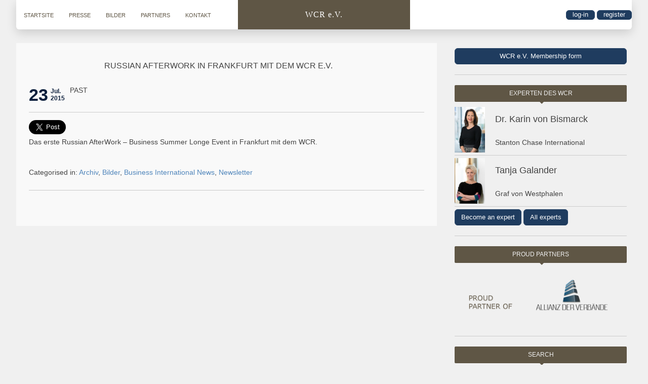

--- FILE ---
content_type: text/html; charset=UTF-8
request_url: https://wcr-ev.de/russian-afterwork-in-frankfurt-mit-dem-wcr-e-v/
body_size: 16885
content:
<!doctype html>
<html lang="en-US" class="no-js">
    <head>
        <meta charset="UTF-8">
        <title>Russian AfterWork in Frankfurt mit dem WCR e.V. &#187; WCR e.V.</title>
        <link href="//www.google-analytics.com" rel="dns-prefetch">
        <link href="https://wcr-ev.de/wp-content/themes/wirtschaftsclubrussland/img/icons/favicon.png" rel="shortcut icon">
        <link href="https://wcr-ev.de/wp-content/themes/wirtschaftsclubrussland/img/icons/touch.png" rel="apple-touch-icon-precomposed">
        <meta http-equiv="X-UA-Compatible" content="IE=edge,chrome=1">
        <meta name="viewport" content="width=device-width, initial-scale=1.0">
        <meta name='robots' content='index, follow, max-image-preview:large, max-snippet:-1, max-video-preview:-1' />

	<!-- This site is optimized with the Yoast SEO Premium plugin v22.3 (Yoast SEO v26.8) - https://yoast.com/product/yoast-seo-premium-wordpress/ -->
	<meta name="description" content="WCR e.V. – West-East Communication and Relations. Dialog fördert Vertrauen, wir verbinden Menschen und Kulturen." />
	<link rel="canonical" href="https://wirtschaftsclubrussland.org/russian-afterwork-in-frankfurt-mit-dem-wcr-e-v/" />
	<meta property="og:locale" content="en_US" />
	<meta property="og:type" content="article" />
	<meta property="og:title" content="Vertrauen – Verantwortung – Respekt" />
	<meta property="og:description" content="Der WCR e.V. förderte ursprünglich nur die Kommunikation unter deutschsprachigen Top-Managern und Unternehmern, wurde aber durch seine Kooperationen mit anderen Wirtschaftsclubs in allen GUS-Staaten zu einer Plattform für Top-Führungskräfte und hilft ihnen auch, neue Kontakte zu suchen und bestehende zu pflegen." />
	<meta property="og:url" content="https://wirtschaftsclubrussland.org/russian-afterwork-in-frankfurt-mit-dem-wcr-e-v/" />
	<meta property="og:site_name" content="WCR e.V." />
	<meta property="article:publisher" content="https://www.facebook.com/WirtschaftsclubRusslandEv" />
	<meta property="article:published_time" content="2015-07-25T12:42:27+00:00" />
	<meta property="article:modified_time" content="2015-07-25T12:51:33+00:00" />
	<meta property="og:image" content="https://wcr-ev.de/wp-content/uploads/2015/10/wcr-icon@400x400.png" />
	<meta property="og:image:width" content="400" />
	<meta property="og:image:height" content="400" />
	<meta property="og:image:type" content="image/png" />
	<meta name="author" content="Karin Bismarck" />
	<meta name="twitter:card" content="summary_large_image" />
	<meta name="twitter:label1" content="Written by" />
	<meta name="twitter:data1" content="Karin Bismarck" />
	<script type="application/ld+json" class="yoast-schema-graph">{"@context":"https://schema.org","@graph":[{"@type":"Article","@id":"https://wirtschaftsclubrussland.org/russian-afterwork-in-frankfurt-mit-dem-wcr-e-v/#article","isPartOf":{"@id":"https://wirtschaftsclubrussland.org/russian-afterwork-in-frankfurt-mit-dem-wcr-e-v/"},"author":{"name":"Karin Bismarck","@id":"https://wcr-ev.de/#/schema/person/dc246228dbde1208a8391740156cb44e"},"headline":"Russian AfterWork in Frankfurt mit dem WCR e.V.","datePublished":"2015-07-25T12:42:27+00:00","dateModified":"2015-07-25T12:51:33+00:00","mainEntityOfPage":{"@id":"https://wirtschaftsclubrussland.org/russian-afterwork-in-frankfurt-mit-dem-wcr-e-v/"},"wordCount":32,"publisher":{"@id":"https://wcr-ev.de/#organization"},"articleSection":["Archiv","Bilder","Business International News","Newsletter"],"inLanguage":"en-US"},{"@type":"WebPage","@id":"https://wirtschaftsclubrussland.org/russian-afterwork-in-frankfurt-mit-dem-wcr-e-v/","url":"https://wirtschaftsclubrussland.org/russian-afterwork-in-frankfurt-mit-dem-wcr-e-v/","name":"Russian AfterWork in Frankfurt mit dem WCR e.V. &#187; WCR e.V.","isPartOf":{"@id":"https://wcr-ev.de/#website"},"datePublished":"2015-07-25T12:42:27+00:00","dateModified":"2015-07-25T12:51:33+00:00","description":"WCR e.V. – West-East Communication and Relations. Dialog fördert Vertrauen, wir verbinden Menschen und Kulturen.","breadcrumb":{"@id":"https://wirtschaftsclubrussland.org/russian-afterwork-in-frankfurt-mit-dem-wcr-e-v/#breadcrumb"},"inLanguage":"en-US","potentialAction":[{"@type":"ReadAction","target":["https://wirtschaftsclubrussland.org/russian-afterwork-in-frankfurt-mit-dem-wcr-e-v/"]}]},{"@type":"BreadcrumbList","@id":"https://wirtschaftsclubrussland.org/russian-afterwork-in-frankfurt-mit-dem-wcr-e-v/#breadcrumb","itemListElement":[{"@type":"ListItem","position":1,"name":"Home","item":"https://wcr-ev.de/"},{"@type":"ListItem","position":2,"name":"Russian AfterWork in Frankfurt mit dem WCR e.V."}]},{"@type":"WebSite","@id":"https://wcr-ev.de/#website","url":"https://wcr-ev.de/","name":"Vertrauen – Verantwortung – Respekt","description":"Wir verbinden menschen und kulturen","publisher":{"@id":"https://wcr-ev.de/#organization"},"alternateName":"Vertrauen – Verantwortung – Respekt","potentialAction":[{"@type":"SearchAction","target":{"@type":"EntryPoint","urlTemplate":"https://wcr-ev.de/?s={search_term_string}"},"query-input":{"@type":"PropertyValueSpecification","valueRequired":true,"valueName":"search_term_string"}}],"inLanguage":"en-US"},{"@type":"Organization","@id":"https://wcr-ev.de/#organization","name":"Vertrauen – Verantwortung – Respekt","alternateName":"WCR e.V. – West-East Communication and Relations. Dialog fördert Vertrauen, wir verbinden Menschen und Kulturen.","url":"https://wcr-ev.de/","logo":{"@type":"ImageObject","inLanguage":"en-US","@id":"https://wcr-ev.de/#/schema/logo/image/","url":"https://wcr-ev.de/wp-content/uploads/2015/10/wcr-icon@400x400.png","contentUrl":"https://wcr-ev.de/wp-content/uploads/2015/10/wcr-icon@400x400.png","width":400,"height":400,"caption":"Vertrauen – Verantwortung – Respekt"},"image":{"@id":"https://wcr-ev.de/#/schema/logo/image/"},"sameAs":["https://www.facebook.com/WirtschaftsclubRusslandEv"]},{"@type":"Person","@id":"https://wcr-ev.de/#/schema/person/dc246228dbde1208a8391740156cb44e","name":"Karin Bismarck","sameAs":["http://www.wcr-ev.de"],"url":"https://wcr-ev.de/author/karin-vonbismarck/"}]}</script>
	<!-- / Yoast SEO Premium plugin. -->


<link rel='dns-prefetch' href='//maxcdn.bootstrapcdn.com' />
<style id='wp-img-auto-sizes-contain-inline-css' type='text/css'>
img:is([sizes=auto i],[sizes^="auto," i]){contain-intrinsic-size:3000px 1500px}
/*# sourceURL=wp-img-auto-sizes-contain-inline-css */
</style>
<style id='wp-block-library-inline-css' type='text/css'>
:root{--wp-block-synced-color:#7a00df;--wp-block-synced-color--rgb:122,0,223;--wp-bound-block-color:var(--wp-block-synced-color);--wp-editor-canvas-background:#ddd;--wp-admin-theme-color:#007cba;--wp-admin-theme-color--rgb:0,124,186;--wp-admin-theme-color-darker-10:#006ba1;--wp-admin-theme-color-darker-10--rgb:0,107,160.5;--wp-admin-theme-color-darker-20:#005a87;--wp-admin-theme-color-darker-20--rgb:0,90,135;--wp-admin-border-width-focus:2px}@media (min-resolution:192dpi){:root{--wp-admin-border-width-focus:1.5px}}.wp-element-button{cursor:pointer}:root .has-very-light-gray-background-color{background-color:#eee}:root .has-very-dark-gray-background-color{background-color:#313131}:root .has-very-light-gray-color{color:#eee}:root .has-very-dark-gray-color{color:#313131}:root .has-vivid-green-cyan-to-vivid-cyan-blue-gradient-background{background:linear-gradient(135deg,#00d084,#0693e3)}:root .has-purple-crush-gradient-background{background:linear-gradient(135deg,#34e2e4,#4721fb 50%,#ab1dfe)}:root .has-hazy-dawn-gradient-background{background:linear-gradient(135deg,#faaca8,#dad0ec)}:root .has-subdued-olive-gradient-background{background:linear-gradient(135deg,#fafae1,#67a671)}:root .has-atomic-cream-gradient-background{background:linear-gradient(135deg,#fdd79a,#004a59)}:root .has-nightshade-gradient-background{background:linear-gradient(135deg,#330968,#31cdcf)}:root .has-midnight-gradient-background{background:linear-gradient(135deg,#020381,#2874fc)}:root{--wp--preset--font-size--normal:16px;--wp--preset--font-size--huge:42px}.has-regular-font-size{font-size:1em}.has-larger-font-size{font-size:2.625em}.has-normal-font-size{font-size:var(--wp--preset--font-size--normal)}.has-huge-font-size{font-size:var(--wp--preset--font-size--huge)}.has-text-align-center{text-align:center}.has-text-align-left{text-align:left}.has-text-align-right{text-align:right}.has-fit-text{white-space:nowrap!important}#end-resizable-editor-section{display:none}.aligncenter{clear:both}.items-justified-left{justify-content:flex-start}.items-justified-center{justify-content:center}.items-justified-right{justify-content:flex-end}.items-justified-space-between{justify-content:space-between}.screen-reader-text{border:0;clip-path:inset(50%);height:1px;margin:-1px;overflow:hidden;padding:0;position:absolute;width:1px;word-wrap:normal!important}.screen-reader-text:focus{background-color:#ddd;clip-path:none;color:#444;display:block;font-size:1em;height:auto;left:5px;line-height:normal;padding:15px 23px 14px;text-decoration:none;top:5px;width:auto;z-index:100000}html :where(.has-border-color){border-style:solid}html :where([style*=border-top-color]){border-top-style:solid}html :where([style*=border-right-color]){border-right-style:solid}html :where([style*=border-bottom-color]){border-bottom-style:solid}html :where([style*=border-left-color]){border-left-style:solid}html :where([style*=border-width]){border-style:solid}html :where([style*=border-top-width]){border-top-style:solid}html :where([style*=border-right-width]){border-right-style:solid}html :where([style*=border-bottom-width]){border-bottom-style:solid}html :where([style*=border-left-width]){border-left-style:solid}html :where(img[class*=wp-image-]){height:auto;max-width:100%}:where(figure){margin:0 0 1em}html :where(.is-position-sticky){--wp-admin--admin-bar--position-offset:var(--wp-admin--admin-bar--height,0px)}@media screen and (max-width:600px){html :where(.is-position-sticky){--wp-admin--admin-bar--position-offset:0px}}

/*# sourceURL=wp-block-library-inline-css */
</style><link rel='stylesheet' id='wc-blocks-style-css' href='https://wcr-ev.de/wp-content/plugins/woocommerce/assets/client/blocks/wc-blocks.css?ver=wc-10.4.3' media='all' />
<style id='global-styles-inline-css' type='text/css'>
:root{--wp--preset--aspect-ratio--square: 1;--wp--preset--aspect-ratio--4-3: 4/3;--wp--preset--aspect-ratio--3-4: 3/4;--wp--preset--aspect-ratio--3-2: 3/2;--wp--preset--aspect-ratio--2-3: 2/3;--wp--preset--aspect-ratio--16-9: 16/9;--wp--preset--aspect-ratio--9-16: 9/16;--wp--preset--color--black: #000000;--wp--preset--color--cyan-bluish-gray: #abb8c3;--wp--preset--color--white: #ffffff;--wp--preset--color--pale-pink: #f78da7;--wp--preset--color--vivid-red: #cf2e2e;--wp--preset--color--luminous-vivid-orange: #ff6900;--wp--preset--color--luminous-vivid-amber: #fcb900;--wp--preset--color--light-green-cyan: #7bdcb5;--wp--preset--color--vivid-green-cyan: #00d084;--wp--preset--color--pale-cyan-blue: #8ed1fc;--wp--preset--color--vivid-cyan-blue: #0693e3;--wp--preset--color--vivid-purple: #9b51e0;--wp--preset--gradient--vivid-cyan-blue-to-vivid-purple: linear-gradient(135deg,rgb(6,147,227) 0%,rgb(155,81,224) 100%);--wp--preset--gradient--light-green-cyan-to-vivid-green-cyan: linear-gradient(135deg,rgb(122,220,180) 0%,rgb(0,208,130) 100%);--wp--preset--gradient--luminous-vivid-amber-to-luminous-vivid-orange: linear-gradient(135deg,rgb(252,185,0) 0%,rgb(255,105,0) 100%);--wp--preset--gradient--luminous-vivid-orange-to-vivid-red: linear-gradient(135deg,rgb(255,105,0) 0%,rgb(207,46,46) 100%);--wp--preset--gradient--very-light-gray-to-cyan-bluish-gray: linear-gradient(135deg,rgb(238,238,238) 0%,rgb(169,184,195) 100%);--wp--preset--gradient--cool-to-warm-spectrum: linear-gradient(135deg,rgb(74,234,220) 0%,rgb(151,120,209) 20%,rgb(207,42,186) 40%,rgb(238,44,130) 60%,rgb(251,105,98) 80%,rgb(254,248,76) 100%);--wp--preset--gradient--blush-light-purple: linear-gradient(135deg,rgb(255,206,236) 0%,rgb(152,150,240) 100%);--wp--preset--gradient--blush-bordeaux: linear-gradient(135deg,rgb(254,205,165) 0%,rgb(254,45,45) 50%,rgb(107,0,62) 100%);--wp--preset--gradient--luminous-dusk: linear-gradient(135deg,rgb(255,203,112) 0%,rgb(199,81,192) 50%,rgb(65,88,208) 100%);--wp--preset--gradient--pale-ocean: linear-gradient(135deg,rgb(255,245,203) 0%,rgb(182,227,212) 50%,rgb(51,167,181) 100%);--wp--preset--gradient--electric-grass: linear-gradient(135deg,rgb(202,248,128) 0%,rgb(113,206,126) 100%);--wp--preset--gradient--midnight: linear-gradient(135deg,rgb(2,3,129) 0%,rgb(40,116,252) 100%);--wp--preset--font-size--small: 13px;--wp--preset--font-size--medium: 20px;--wp--preset--font-size--large: 36px;--wp--preset--font-size--x-large: 42px;--wp--preset--spacing--20: 0.44rem;--wp--preset--spacing--30: 0.67rem;--wp--preset--spacing--40: 1rem;--wp--preset--spacing--50: 1.5rem;--wp--preset--spacing--60: 2.25rem;--wp--preset--spacing--70: 3.38rem;--wp--preset--spacing--80: 5.06rem;--wp--preset--shadow--natural: 6px 6px 9px rgba(0, 0, 0, 0.2);--wp--preset--shadow--deep: 12px 12px 50px rgba(0, 0, 0, 0.4);--wp--preset--shadow--sharp: 6px 6px 0px rgba(0, 0, 0, 0.2);--wp--preset--shadow--outlined: 6px 6px 0px -3px rgb(255, 255, 255), 6px 6px rgb(0, 0, 0);--wp--preset--shadow--crisp: 6px 6px 0px rgb(0, 0, 0);}:where(.is-layout-flex){gap: 0.5em;}:where(.is-layout-grid){gap: 0.5em;}body .is-layout-flex{display: flex;}.is-layout-flex{flex-wrap: wrap;align-items: center;}.is-layout-flex > :is(*, div){margin: 0;}body .is-layout-grid{display: grid;}.is-layout-grid > :is(*, div){margin: 0;}:where(.wp-block-columns.is-layout-flex){gap: 2em;}:where(.wp-block-columns.is-layout-grid){gap: 2em;}:where(.wp-block-post-template.is-layout-flex){gap: 1.25em;}:where(.wp-block-post-template.is-layout-grid){gap: 1.25em;}.has-black-color{color: var(--wp--preset--color--black) !important;}.has-cyan-bluish-gray-color{color: var(--wp--preset--color--cyan-bluish-gray) !important;}.has-white-color{color: var(--wp--preset--color--white) !important;}.has-pale-pink-color{color: var(--wp--preset--color--pale-pink) !important;}.has-vivid-red-color{color: var(--wp--preset--color--vivid-red) !important;}.has-luminous-vivid-orange-color{color: var(--wp--preset--color--luminous-vivid-orange) !important;}.has-luminous-vivid-amber-color{color: var(--wp--preset--color--luminous-vivid-amber) !important;}.has-light-green-cyan-color{color: var(--wp--preset--color--light-green-cyan) !important;}.has-vivid-green-cyan-color{color: var(--wp--preset--color--vivid-green-cyan) !important;}.has-pale-cyan-blue-color{color: var(--wp--preset--color--pale-cyan-blue) !important;}.has-vivid-cyan-blue-color{color: var(--wp--preset--color--vivid-cyan-blue) !important;}.has-vivid-purple-color{color: var(--wp--preset--color--vivid-purple) !important;}.has-black-background-color{background-color: var(--wp--preset--color--black) !important;}.has-cyan-bluish-gray-background-color{background-color: var(--wp--preset--color--cyan-bluish-gray) !important;}.has-white-background-color{background-color: var(--wp--preset--color--white) !important;}.has-pale-pink-background-color{background-color: var(--wp--preset--color--pale-pink) !important;}.has-vivid-red-background-color{background-color: var(--wp--preset--color--vivid-red) !important;}.has-luminous-vivid-orange-background-color{background-color: var(--wp--preset--color--luminous-vivid-orange) !important;}.has-luminous-vivid-amber-background-color{background-color: var(--wp--preset--color--luminous-vivid-amber) !important;}.has-light-green-cyan-background-color{background-color: var(--wp--preset--color--light-green-cyan) !important;}.has-vivid-green-cyan-background-color{background-color: var(--wp--preset--color--vivid-green-cyan) !important;}.has-pale-cyan-blue-background-color{background-color: var(--wp--preset--color--pale-cyan-blue) !important;}.has-vivid-cyan-blue-background-color{background-color: var(--wp--preset--color--vivid-cyan-blue) !important;}.has-vivid-purple-background-color{background-color: var(--wp--preset--color--vivid-purple) !important;}.has-black-border-color{border-color: var(--wp--preset--color--black) !important;}.has-cyan-bluish-gray-border-color{border-color: var(--wp--preset--color--cyan-bluish-gray) !important;}.has-white-border-color{border-color: var(--wp--preset--color--white) !important;}.has-pale-pink-border-color{border-color: var(--wp--preset--color--pale-pink) !important;}.has-vivid-red-border-color{border-color: var(--wp--preset--color--vivid-red) !important;}.has-luminous-vivid-orange-border-color{border-color: var(--wp--preset--color--luminous-vivid-orange) !important;}.has-luminous-vivid-amber-border-color{border-color: var(--wp--preset--color--luminous-vivid-amber) !important;}.has-light-green-cyan-border-color{border-color: var(--wp--preset--color--light-green-cyan) !important;}.has-vivid-green-cyan-border-color{border-color: var(--wp--preset--color--vivid-green-cyan) !important;}.has-pale-cyan-blue-border-color{border-color: var(--wp--preset--color--pale-cyan-blue) !important;}.has-vivid-cyan-blue-border-color{border-color: var(--wp--preset--color--vivid-cyan-blue) !important;}.has-vivid-purple-border-color{border-color: var(--wp--preset--color--vivid-purple) !important;}.has-vivid-cyan-blue-to-vivid-purple-gradient-background{background: var(--wp--preset--gradient--vivid-cyan-blue-to-vivid-purple) !important;}.has-light-green-cyan-to-vivid-green-cyan-gradient-background{background: var(--wp--preset--gradient--light-green-cyan-to-vivid-green-cyan) !important;}.has-luminous-vivid-amber-to-luminous-vivid-orange-gradient-background{background: var(--wp--preset--gradient--luminous-vivid-amber-to-luminous-vivid-orange) !important;}.has-luminous-vivid-orange-to-vivid-red-gradient-background{background: var(--wp--preset--gradient--luminous-vivid-orange-to-vivid-red) !important;}.has-very-light-gray-to-cyan-bluish-gray-gradient-background{background: var(--wp--preset--gradient--very-light-gray-to-cyan-bluish-gray) !important;}.has-cool-to-warm-spectrum-gradient-background{background: var(--wp--preset--gradient--cool-to-warm-spectrum) !important;}.has-blush-light-purple-gradient-background{background: var(--wp--preset--gradient--blush-light-purple) !important;}.has-blush-bordeaux-gradient-background{background: var(--wp--preset--gradient--blush-bordeaux) !important;}.has-luminous-dusk-gradient-background{background: var(--wp--preset--gradient--luminous-dusk) !important;}.has-pale-ocean-gradient-background{background: var(--wp--preset--gradient--pale-ocean) !important;}.has-electric-grass-gradient-background{background: var(--wp--preset--gradient--electric-grass) !important;}.has-midnight-gradient-background{background: var(--wp--preset--gradient--midnight) !important;}.has-small-font-size{font-size: var(--wp--preset--font-size--small) !important;}.has-medium-font-size{font-size: var(--wp--preset--font-size--medium) !important;}.has-large-font-size{font-size: var(--wp--preset--font-size--large) !important;}.has-x-large-font-size{font-size: var(--wp--preset--font-size--x-large) !important;}
/*# sourceURL=global-styles-inline-css */
</style>

<style id='classic-theme-styles-inline-css' type='text/css'>
/*! This file is auto-generated */
.wp-block-button__link{color:#fff;background-color:#32373c;border-radius:9999px;box-shadow:none;text-decoration:none;padding:calc(.667em + 2px) calc(1.333em + 2px);font-size:1.125em}.wp-block-file__button{background:#32373c;color:#fff;text-decoration:none}
/*# sourceURL=/wp-includes/css/classic-themes.min.css */
</style>
<link rel='stylesheet' id='bscss-css' href='https://maxcdn.bootstrapcdn.com/bootstrap/3.3.7/css/bootstrap.min.css?ver=6.9' media='all' />
<link rel='stylesheet' id='bscssthemes-css' href='https://maxcdn.bootstrapcdn.com/bootstrap/3.3.7/css/bootstrap-theme.min.css?ver=6.9' media='all' />
<link rel='stylesheet' id='csscustom-css' href='https://wcr-ev.de/wp-content/plugins/wcr-experts-custom//custom.css?ver=6.9' media='all' />
<link rel='stylesheet' id='woocommerce-layout-css' href='https://wcr-ev.de/wp-content/plugins/woocommerce/assets/css/woocommerce-layout.css?ver=10.4.3' media='all' />
<link rel='stylesheet' id='woocommerce-smallscreen-css' href='https://wcr-ev.de/wp-content/plugins/woocommerce/assets/css/woocommerce-smallscreen.css?ver=10.4.3' media='only screen and (max-width: 768px)' />
<link rel='stylesheet' id='woocommerce-general-css' href='https://wcr-ev.de/wp-content/plugins/woocommerce/assets/css/woocommerce.css?ver=10.4.3' media='all' />
<style id='woocommerce-inline-inline-css' type='text/css'>
.woocommerce form .form-row .required { visibility: visible; }
/*# sourceURL=woocommerce-inline-inline-css */
</style>
<link rel='stylesheet' id='gateway-css' href='https://wcr-ev.de/wp-content/plugins/woocommerce-paypal-payments/modules/ppcp-button/assets/css/gateway.css?ver=3.3.2' media='all' />
<link rel='stylesheet' id='normalize-css' href='https://wcr-ev.de/wp-content/themes/wirtschaftsclubrussland/normalize.css?ver=1.0' media='all' />
<link rel='stylesheet' id='html5blank-css' href='https://wcr-ev.de/wp-content/themes/wirtschaftsclubrussland/style.css?ver=17' media='all' />
<link rel='stylesheet' id='lightbox-css' href='https://wcr-ev.de/wp-content/themes/wirtschaftsclubrussland/css/lightbox.css?ver=1.0' media='all' />
<link rel='stylesheet' id='calendar-css' href='https://wcr-ev.de/wp-content/themes/wirtschaftsclubrussland/css/fullcalendar.min.css?ver=1.0' media='all' />
<link rel='stylesheet' id='responsive-css' href='https://wcr-ev.de/wp-content/themes/wirtschaftsclubrussland/css/responsive.css?ver=17' media='all' />
<link rel='stylesheet' id='fusion-css' href='https://wcr-ev.de/wp-content/themes/wirtschaftsclubrussland/css/fusion.css?ver=1.0' media='all' />
<link rel='stylesheet' id='slick-css-css' href='https://wcr-ev.de/wp-content/themes/wirtschaftsclubrussland/css/slick.css?ver=1.0' media='all' />
<link rel='stylesheet' id='wcr-utils-css' href='https://wcr-ev.de/wp-content/themes/wirtschaftsclubrussland/css/utils.css?ver=17' media='all' />
<script type="text/javascript" src="https://wcr-ev.de/wp-content/themes/wirtschaftsclubrussland/js/lib/conditionizr-4.3.0.min.js?ver=4.3.0" id="conditionizr-js"></script>
<script type="text/javascript" src="https://wcr-ev.de/wp-content/themes/wirtschaftsclubrussland/js/lib/modernizr-2.7.1.min.js?ver=2.7.1" id="modernizr-js"></script>
<script type="text/javascript" src="https://wcr-ev.de/wp-includes/js/jquery/jquery.min.js?ver=3.7.1" id="jquery-core-js"></script>
<script type="text/javascript" src="https://wcr-ev.de/wp-includes/js/jquery/jquery-migrate.min.js?ver=3.4.1" id="jquery-migrate-js"></script>
<script type="text/javascript" src="https://wcr-ev.de/wp-content/themes/wirtschaftsclubrussland/js/scripts.js?ver=1" id="js-wcr-js"></script>
<script type="text/javascript" src="https://wcr-ev.de/wp-content/themes/wirtschaftsclubrussland/js/lib/lightbox-2.6.min.js?ver=2.6" id="lightbox-js"></script>
<script type="text/javascript" src="https://wcr-ev.de/wp-content/themes/wirtschaftsclubrussland/js/moment.min.js?ver=4.3.0" id="jsmoment-js"></script>
<script type="text/javascript" src="https://wcr-ev.de/wp-content/themes/wirtschaftsclubrussland/js/fullcalendar.min.js?ver=4.3.0" id="jscalendar-js"></script>
<script type="text/javascript" src="https://wcr-ev.de/wp-content/themes/wirtschaftsclubrussland/js/langs/de.js?ver=4.3.0" id="jscalendar-de-js"></script>
<script type="text/javascript" src="https://wcr-ev.de/wp-content/themes/wirtschaftsclubrussland/js/langs/ru.js?ver=4.3.0" id="jscalendar-ru-js"></script>
<script type="text/javascript" src="https://wcr-ev.de/wp-content/themes/wirtschaftsclubrussland/js/slick.min.js?ver=4.3.0" id="slick-js-js"></script>
<script type="text/javascript" src="https://wcr-ev.de/wp-content/plugins/woocommerce/assets/js/jquery-blockui/jquery.blockUI.min.js?ver=2.7.0-wc.10.4.3" id="wc-jquery-blockui-js" defer="defer" data-wp-strategy="defer"></script>
<script type="text/javascript" id="wc-add-to-cart-js-extra">
/* <![CDATA[ */
var wc_add_to_cart_params = {"ajax_url":"/wp-admin/admin-ajax.php","wc_ajax_url":"/?wc-ajax=%%endpoint%%","i18n_view_cart":"View cart","cart_url":"https://wcr-ev.de/cart/","is_cart":"","cart_redirect_after_add":"no"};
//# sourceURL=wc-add-to-cart-js-extra
/* ]]> */
</script>
<script type="text/javascript" src="https://wcr-ev.de/wp-content/plugins/woocommerce/assets/js/frontend/add-to-cart.min.js?ver=10.4.3" id="wc-add-to-cart-js" defer="defer" data-wp-strategy="defer"></script>
<script type="text/javascript" src="https://wcr-ev.de/wp-content/plugins/woocommerce/assets/js/js-cookie/js.cookie.min.js?ver=2.1.4-wc.10.4.3" id="wc-js-cookie-js" defer="defer" data-wp-strategy="defer"></script>
<script type="text/javascript" id="woocommerce-js-extra">
/* <![CDATA[ */
var woocommerce_params = {"ajax_url":"/wp-admin/admin-ajax.php","wc_ajax_url":"/?wc-ajax=%%endpoint%%","i18n_password_show":"Show password","i18n_password_hide":"Hide password"};
//# sourceURL=woocommerce-js-extra
/* ]]> */
</script>
<script type="text/javascript" src="https://wcr-ev.de/wp-content/plugins/woocommerce/assets/js/frontend/woocommerce.min.js?ver=10.4.3" id="woocommerce-js" defer="defer" data-wp-strategy="defer"></script>
<script type="text/javascript" id="WCPAY_ASSETS-js-extra">
/* <![CDATA[ */
var wcpayAssets = {"url":"https://wcr-ev.de/wp-content/plugins/woocommerce-payments/dist/"};
//# sourceURL=WCPAY_ASSETS-js-extra
/* ]]> */
</script>
	<noscript><style>.woocommerce-product-gallery{ opacity: 1 !important; }</style></noscript>
	<link rel="icon" href="https://wcr-ev.de/wp-content/uploads/2015/10/wcr-icon@400x400-100x100.png" sizes="32x32" />
<link rel="icon" href="https://wcr-ev.de/wp-content/uploads/2015/10/wcr-icon@400x400-250x250.png" sizes="192x192" />
<link rel="apple-touch-icon" href="https://wcr-ev.de/wp-content/uploads/2015/10/wcr-icon@400x400-250x250.png" />
<meta name="msapplication-TileImage" content="https://wcr-ev.de/wp-content/uploads/2015/10/wcr-icon@400x400-300x300.png" />
        <meta name="google-site-verification" content="pAAJqHyx3S_6Oam8Edkbkosk2IRwRV_Ozy8OO9SeepA" />
        <script>
            (function (f, i, r, e, s, h, l) {
                i['GoogleAnalyticsObject'] = s;
                f[s] = f[s] || function () {
                    (f[s].q = f[s].q || []).push(arguments)
                }, f[s].l = 1 * new Date();
                h = i.createElement(r),
                        l = i.getElementsByTagName(r)[0];
                h.async = 1;
                h.src = e;
                l.parentNode.insertBefore(h, l)
            })(window, document, 'script', '//www.google-analytics.com/analytics.js', 'ga');
            ga('create', 'UA-36203646-8', 'auto');
            ga('send', 'pageview');
        </script>
    <link rel='stylesheet' id='mailpoet_public-css' href='https://wcr-ev.de/wp-content/plugins/mailpoet/assets/dist/css/mailpoet-public.eb66e3ab.css?ver=6.9' media='all' />
<link rel='stylesheet' id='mailpoet_custom_fonts_0-css' href='https://fonts.googleapis.com/css?family=Abril+FatFace%3A400%2C400i%2C700%2C700i%7CAlegreya%3A400%2C400i%2C700%2C700i%7CAlegreya+Sans%3A400%2C400i%2C700%2C700i%7CAmatic+SC%3A400%2C400i%2C700%2C700i%7CAnonymous+Pro%3A400%2C400i%2C700%2C700i%7CArchitects+Daughter%3A400%2C400i%2C700%2C700i%7CArchivo%3A400%2C400i%2C700%2C700i%7CArchivo+Narrow%3A400%2C400i%2C700%2C700i%7CAsap%3A400%2C400i%2C700%2C700i%7CBarlow%3A400%2C400i%2C700%2C700i%7CBioRhyme%3A400%2C400i%2C700%2C700i%7CBonbon%3A400%2C400i%2C700%2C700i%7CCabin%3A400%2C400i%2C700%2C700i%7CCairo%3A400%2C400i%2C700%2C700i%7CCardo%3A400%2C400i%2C700%2C700i%7CChivo%3A400%2C400i%2C700%2C700i%7CConcert+One%3A400%2C400i%2C700%2C700i%7CCormorant%3A400%2C400i%2C700%2C700i%7CCrimson+Text%3A400%2C400i%2C700%2C700i%7CEczar%3A400%2C400i%2C700%2C700i%7CExo+2%3A400%2C400i%2C700%2C700i%7CFira+Sans%3A400%2C400i%2C700%2C700i%7CFjalla+One%3A400%2C400i%2C700%2C700i%7CFrank+Ruhl+Libre%3A400%2C400i%2C700%2C700i%7CGreat+Vibes%3A400%2C400i%2C700%2C700i&#038;ver=6.9' media='all' />
<link rel='stylesheet' id='mailpoet_custom_fonts_1-css' href='https://fonts.googleapis.com/css?family=Heebo%3A400%2C400i%2C700%2C700i%7CIBM+Plex%3A400%2C400i%2C700%2C700i%7CInconsolata%3A400%2C400i%2C700%2C700i%7CIndie+Flower%3A400%2C400i%2C700%2C700i%7CInknut+Antiqua%3A400%2C400i%2C700%2C700i%7CInter%3A400%2C400i%2C700%2C700i%7CKarla%3A400%2C400i%2C700%2C700i%7CLibre+Baskerville%3A400%2C400i%2C700%2C700i%7CLibre+Franklin%3A400%2C400i%2C700%2C700i%7CMontserrat%3A400%2C400i%2C700%2C700i%7CNeuton%3A400%2C400i%2C700%2C700i%7CNotable%3A400%2C400i%2C700%2C700i%7CNothing+You+Could+Do%3A400%2C400i%2C700%2C700i%7CNoto+Sans%3A400%2C400i%2C700%2C700i%7CNunito%3A400%2C400i%2C700%2C700i%7COld+Standard+TT%3A400%2C400i%2C700%2C700i%7COxygen%3A400%2C400i%2C700%2C700i%7CPacifico%3A400%2C400i%2C700%2C700i%7CPoppins%3A400%2C400i%2C700%2C700i%7CProza+Libre%3A400%2C400i%2C700%2C700i%7CPT+Sans%3A400%2C400i%2C700%2C700i%7CPT+Serif%3A400%2C400i%2C700%2C700i%7CRakkas%3A400%2C400i%2C700%2C700i%7CReenie+Beanie%3A400%2C400i%2C700%2C700i%7CRoboto+Slab%3A400%2C400i%2C700%2C700i&#038;ver=6.9' media='all' />
<link rel='stylesheet' id='mailpoet_custom_fonts_2-css' href='https://fonts.googleapis.com/css?family=Ropa+Sans%3A400%2C400i%2C700%2C700i%7CRubik%3A400%2C400i%2C700%2C700i%7CShadows+Into+Light%3A400%2C400i%2C700%2C700i%7CSpace+Mono%3A400%2C400i%2C700%2C700i%7CSpectral%3A400%2C400i%2C700%2C700i%7CSue+Ellen+Francisco%3A400%2C400i%2C700%2C700i%7CTitillium+Web%3A400%2C400i%2C700%2C700i%7CUbuntu%3A400%2C400i%2C700%2C700i%7CVarela%3A400%2C400i%2C700%2C700i%7CVollkorn%3A400%2C400i%2C700%2C700i%7CWork+Sans%3A400%2C400i%2C700%2C700i%7CYatra+One%3A400%2C400i%2C700%2C700i&#038;ver=6.9' media='all' />
</head>
    <body class="wp-singular post-template-default single single-post postid-4813 single-format-standard wp-theme-wirtschaftsclubrussland theme-wirtschaftsclubrussland woocommerce-no-js russian-afterwork-in-frankfurt-mit-dem-wcr-e-v">
        <div id="pageBlock"></div>
        <div class="wrapper">
            <header class="header clear" role="banner">
                <div class="fixed-menu">
                    <div class="menu-holder flex">

                        <ul id="header-menu" class="menu"><li id="menu-item-2159" class="menu-item menu-item-type-custom menu-item-object-custom menu-item-has-children menu-item-2159"><a href="/">Startsite</a>
<ul class="sub-menu">
	<li id="menu-item-16041" class="menu-item menu-item-type-post_type menu-item-object-page menu-item-16041"><a href="https://wcr-ev.de/uber-uns/">Über uns</a></li>
	<li id="menu-item-16042" class="menu-item menu-item-type-post_type menu-item-object-page menu-item-16042"><a href="https://wcr-ev.de/uber-uns/vereinsorganisation/">Vereinsorganisation</a></li>
	<li id="menu-item-16043" class="menu-item menu-item-type-post_type menu-item-object-page menu-item-16043"><a href="https://wcr-ev.de/satzung-2/">Satzung</a></li>
</ul>
</li>
<li id="menu-item-16045" class="menu-item menu-item-type-post_type menu-item-object-page menu-item-has-children menu-item-16045"><a href="https://wcr-ev.de/presse/">Presse</a>
<ul class="sub-menu">
	<li id="menu-item-16046" class="menu-item menu-item-type-post_type menu-item-object-page menu-item-16046"><a href="https://wcr-ev.de/presse/">Presse</a></li>
	<li id="menu-item-16047" class="menu-item menu-item-type-taxonomy menu-item-object-category menu-item-16047"><a href="https://wcr-ev.de/category/veranstaltungen/veroffentlichungen/">Veröffentlichungen</a></li>
	<li id="menu-item-16048" class="menu-item menu-item-type-taxonomy menu-item-object-category current-post-ancestor current-menu-parent current-post-parent menu-item-16048"><a href="https://wcr-ev.de/category/veranstaltungen/archiv/">Archiv</a></li>
</ul>
</li>
<li id="menu-item-16049" class="menu-item menu-item-type-taxonomy menu-item-object-category current-post-ancestor current-menu-parent current-post-parent menu-item-16049"><a href="https://wcr-ev.de/category/bilder/">Bilder</a></li>
<li id="menu-item-16050" class="menu-item menu-item-type-post_type menu-item-object-page menu-item-has-children menu-item-16050"><a href="https://wcr-ev.de/partnerbusinesses-3/">Partners</a>
<ul class="sub-menu">
	<li id="menu-item-16051" class="menu-item menu-item-type-custom menu-item-object-custom menu-item-16051"><a href="/experts/">Experts</a></li>
	<li id="menu-item-16052" class="menu-item menu-item-type-post_type menu-item-object-page menu-item-16052"><a href="https://wcr-ev.de/club-partnerschaften-des-wcr/">Clubs</a></li>
	<li id="menu-item-16053" class="menu-item menu-item-type-post_type menu-item-object-page menu-item-16053"><a href="https://wcr-ev.de/partnerbusinesses-3/">Partners</a></li>
	<li id="menu-item-16055" class="menu-item menu-item-type-post_type menu-item-object-post menu-item-16055"><a href="https://wcr-ev.de/charity/">Charity</a></li>
</ul>
</li>
<li id="menu-item-16056" class="menu-item menu-item-type-post_type menu-item-object-page menu-item-has-children menu-item-16056"><a href="https://wcr-ev.de/kontakt-2/">Kontakt</a>
<ul class="sub-menu">
	<li id="menu-item-16057" class="menu-item menu-item-type-post_type menu-item-object-page menu-item-16057"><a href="https://wcr-ev.de/werden-sie-mitglied-2/">Werden Sie Mitglied</a></li>
</ul>
</li>
</ul>
                        <div class="d-hide m-show">
                            <a class="mobile-option left brown mobile-menu-caller" href="#">MENU</a>
                        </div>
                        <div class="logo">
                            <a href="https://wcr-ev.de">
                                  WCR e.V.
                            </a>
                        </div>
<!-- 						 -->

                        <div class="menu-right width-full flex right centered mob-reset">
                                                            <div class="login-options">
                                    <a class='btn btn-slik' href="/log-in/?from=https://wcr-ev.de/russian-afterwork-in-frankfurt-mit-dem-wcr-e-v/">Log-in</a>
                                    <a class='btn btn-slik' href="/wp-login.php?action=register">Register</a>
                                </div>
                                                            <a class='btn btn-slik checkout-button-top hidden' href="https://wcr-ev.de/checkout/">
                                Pay now (<b id="p-amount"></b>)
                            </a>
							<!--
                            <div class="extra-options">
                                                                <span class="margin-left-1x">
                                    |
                                </span>

                                 <div class="language-options">
                                    <a class="selected" href="/">DE</a>
                                    <a class="" href="/en/">EN</a>
                                    <a class="" href="/ru/">RU</a>
                                </div> 
                            </div>-->
                        </div>
                    </div>
                </div>
            </header><main role="main">
    <section>
                        <article id="post-4813" class="post-4813 post type-post status-publish format-standard hentry category-archiv category-bilder category-business-international-news category-newsletter">
                    <h1>
                        <a href="https://wcr-ev.de/russian-afterwork-in-frankfurt-mit-dem-wcr-e-v/" title="Russian AfterWork in Frankfurt mit dem WCR e.V.">Russian AfterWork in Frankfurt mit dem WCR e.V.</a>
                    </h1>

                                                                <div class='event-details'>
                                        <div class="eventTop " >
                <span class="eventDate"><label class="day">23</label><label class="month">Jul.<br>2015</label></span>
            </div>
                                        PAST                        </div>
                                        <div class="fb-share-button" data-href="" data-layout="button_count" data-size="large" data-mobile-iframe="true"><a class="fb-xfbml-parse-ignore" target="_blank" href="https://www.facebook.com/sharer/sharer.php?u=&amp;src=sdkpreparse">Share</a></div>
                    <a class="twitter-share-button"
                       href="https://twitter.com/intent/tweet?text=Russian+AfterWork+in+Frankfurt+mit+dem+WCR+e.V."
                       data-size="large">
                        Tweet
                    </a>
                    <p>Das erste Russian AfterWork &#8211; Business Summer Longe Event in Frankfurt mit dem WCR.</p>

<p>&nbsp;</p>
                                        <p class="categories">Categorised in: <a href="https://wcr-ev.de/category/veranstaltungen/archiv/" rel="tag">Archiv</a>, <a href="https://wcr-ev.de/category/bilder/" rel="tag">Bilder</a>, <a href="https://wcr-ev.de/category/business-international-news/" rel="tag">Business International News</a>, <a href="https://wcr-ev.de/category/newsletter/" rel="tag">Newsletter</a>                    </p>
                </article>
                        </section>
</main>
<!-- sidebar -->
<aside class="sidebar" role="complementary">
    <div class="sidebar-widget">
        <div class="top-widget building">
            <a class="btn" style="width: 100%;" href="/werden-sie-mitglied/">
                WCR e.V. Membership form
            </a>
        </div>
                <div class="top-widget experts">
            <h2>Experten des WCR<i class="caret"></i></h2>
                            <div class="expert-mini">
                    <img src="https://wcr-ev.de/wp-content/uploads/2016/03/Karin-von-Bismarck_20160211_001.jpg-scaled.jpeg" class="attachment-post-thumbnail size-post-thumbnail wp-post-image" alt="" decoding="async" loading="lazy" srcset="https://wcr-ev.de/wp-content/uploads/2016/03/Karin-von-Bismarck_20160211_001.jpg-scaled.jpeg 1707w, https://wcr-ev.de/wp-content/uploads/2016/03/Karin-von-Bismarck_20160211_001.jpg-300x450.jpeg 300w, https://wcr-ev.de/wp-content/uploads/2016/03/Karin-von-Bismarck_20160211_001.jpg-250x375.jpeg 250w, https://wcr-ev.de/wp-content/uploads/2016/03/Karin-von-Bismarck_20160211_001.jpg-700x1050.jpeg 700w, https://wcr-ev.de/wp-content/uploads/2016/03/Karin-von-Bismarck_20160211_001.jpg-600x900.jpeg 600w, https://wcr-ev.de/wp-content/uploads/2016/03/Karin-von-Bismarck_20160211_001.jpg-120x180.jpeg 120w" sizes="auto, (max-width: 1707px) 100vw, 1707px" />                    <h3>
                        Dr. Karin von Bismarck                    </h3>
                    <p>
                        Stanton Chase International                    </p>
                    <a class="overlay-link" href="https://wcr-ev.de/expert/dr-karin-von-bismarck-expert-details-3/"></a>
                </div>
                                <div class="expert-mini">
                    <img src="https://wcr-ev.de/wp-content/uploads/2017/06/Galander-Tanja_CL_908172_Web.jpg" class="attachment-post-thumbnail size-post-thumbnail wp-post-image" alt="" decoding="async" loading="lazy" srcset="https://wcr-ev.de/wp-content/uploads/2017/06/Galander-Tanja_CL_908172_Web.jpg 1205w, https://wcr-ev.de/wp-content/uploads/2017/06/Galander-Tanja_CL_908172_Web-250x373.jpg 250w, https://wcr-ev.de/wp-content/uploads/2017/06/Galander-Tanja_CL_908172_Web-700x1046.jpg 700w, https://wcr-ev.de/wp-content/uploads/2017/06/Galander-Tanja_CL_908172_Web-768x1147.jpg 768w, https://wcr-ev.de/wp-content/uploads/2017/06/Galander-Tanja_CL_908172_Web-1028x1536.jpg 1028w, https://wcr-ev.de/wp-content/uploads/2017/06/Galander-Tanja_CL_908172_Web-120x179.jpg 120w, https://wcr-ev.de/wp-content/uploads/2017/06/Galander-Tanja_CL_908172_Web-300x448.jpg 300w" sizes="auto, (max-width: 1205px) 100vw, 1205px" />                    <h3>
                        Tanja Galander                    </h3>
                    <p>
                        Graf von Westphalen                    </p>
                    <a class="overlay-link" href="https://wcr-ev.de/expert/tanja-galander-expert-details/"></a>
                </div>
                            <a class="btn" href="/experts/experts-membership/">Become an expert</a>
            <a class="btn" href="/experts/">All experts</a>
        </div>
<!--         <div class="top-widget">
            <h2>visa service<i class="caret"></i></h2>
            <a href="/visa-to-russia/"><img class="fit-img" src="https://wirtschaftsclubrussland.org/wp-content/uploads/2018/09/russian-visa.jpg" title="Get a Russian Visa at WCR" alt="Get a Russian Visa at WCR"></a>
        </div> -->
        <div class="top-widget">
            <h2>Proud partners<i class="caret"></i></h2>
            <a href="http://allianz-der-verbaende.com/" target="_blank">
                <img class="fit-img" src="https://wcr-ev.de/wp-content/themes/wirtschaftsclubrussland/img/partner-ADV.png" title="allianz der verbände partner" alt="Get a Russian Visa at WCR"/>
            </a>
        </div>
        <div class="top-widget search">
            <h2>search<i class="caret"></i></h2>
            <!-- search -->
<form class="search" method="get" action="https://wcr-ev.de" role="search">
	<input class="search-input" type="search" name="s" placeholder="To search, type and hit enter.">
	<button class="search-submit" type="submit" role="button">Search</button>
</form>
<!-- /search -->
        </div>
        <div class="top-widget subscribe">
            <h2>subscribeTitle<i class="caret"></i></h2>
			  
  
  <div class="
    mailpoet_form_popup_overlay
      "></div>
  <div
    id="mailpoet_form_1"
    class="
      mailpoet_form
      mailpoet_form_shortcode
      mailpoet_form_position_
      mailpoet_form_animation_
    "
      >

    <style type="text/css">
     #mailpoet_form_1 .mailpoet_form { display: flex; justify-content: center; }
#mailpoet_form_1 .mailpoet_column_with_background { padding: 10px; }
#mailpoet_form_1 .mailpoet_form_column:not(:first-child) { margin-left: 20px; }
#mailpoet_form_1 .mailpoet_paragraph { line-height: 20px; margin-bottom: 20px; }
#mailpoet_form_1 .mailpoet_segment_label, #mailpoet_form_1 .mailpoet_text_label, #mailpoet_form_1 .mailpoet_textarea_label, #mailpoet_form_1 .mailpoet_select_label, #mailpoet_form_1 .mailpoet_radio_label, #mailpoet_form_1 .mailpoet_checkbox_label, #mailpoet_form_1 .mailpoet_list_label, #mailpoet_form_1 .mailpoet_date_label { display: block; font-weight: normal; }
#mailpoet_form_1 .mailpoet_text, #mailpoet_form_1 .mailpoet_textarea, #mailpoet_form_1 .mailpoet_select, #mailpoet_form_1 .mailpoet_date_month, #mailpoet_form_1 .mailpoet_date_day, #mailpoet_form_1 .mailpoet_date_year, #mailpoet_form_1 .mailpoet_date { display: block; }
#mailpoet_form_1 .mailpoet_text, #mailpoet_form_1 .mailpoet_textarea { width: 200px; }
#mailpoet_form_1 .mailpoet_checkbox {  }
#mailpoet_form_1 .mailpoet_submit { border-radius: 0; }
#mailpoet_form_1 .mailpoet_divider {  }
#mailpoet_form_1 .mailpoet_message {  }
#mailpoet_form_1 .mailpoet_form_loading { width: 30px; text-align: center; line-height: normal; }
#mailpoet_form_1 .mailpoet_form_loading > span { width: 5px; height: 5px; background-color: #5b5b5b; }#mailpoet_form_1{border-radius: 0px;text-align: left;}#mailpoet_form_1 form.mailpoet_form {padding: 20px;}#mailpoet_form_1{width: 100%;}#mailpoet_form_1 .mailpoet_message {margin: 0; padding: 0 20px;}#mailpoet_form_1 .mailpoet_paragraph.last {margin-bottom: 0} @media (max-width: 500px) {#mailpoet_form_1 {background-image: none;}} @media (min-width: 500px) {#mailpoet_form_1 .last .mailpoet_paragraph:last-child {margin-bottom: 0}}  @media (max-width: 500px) {#mailpoet_form_1 .mailpoet_form_column:last-child .mailpoet_paragraph:last-child {margin-bottom: 0}} 
    </style>

    <form
      target="_self"
      method="post"
      action="https://wcr-ev.de/wp-admin/admin-post.php?action=mailpoet_subscription_form"
      class="mailpoet_form mailpoet_form_form mailpoet_form_shortcode"
      novalidate
      data-delay=""
      data-exit-intent-enabled=""
      data-font-family=""
      data-cookie-expiration-time=""
    >
      <input type="hidden" name="data[form_id]" value="1" />
      <input type="hidden" name="token" value="f257a45868" />
      <input type="hidden" name="api_version" value="v1" />
      <input type="hidden" name="endpoint" value="subscribers" />
      <input type="hidden" name="mailpoet_method" value="subscribe" />

      <label class="mailpoet_hp_email_label" style="display: none !important;">Please leave this field empty<input type="email" name="data[email]"/></label><div class="mailpoet_paragraph "><input type="email" autocomplete="email" class="mailpoet_text" id="form_email_1" name="data[form_field_YjE3ZDM2NzVlNTk1X2VtYWls]" title="Email" value="" style="padding:5px;margin: 0 auto 0 0;" data-automation-id="form_email"  placeholder="Email *" aria-label="Email *" data-parsley-errors-container=".mailpoet_error_g7noo" data-parsley-required="true" required aria-required="true" data-parsley-minlength="6" data-parsley-maxlength="150" data-parsley-type-message="This value should be a valid email." data-parsley-required-message="This field is required."/><span class="mailpoet_error_g7noo"></span></div>
<div class="mailpoet_paragraph "><input type="submit" class="mailpoet_submit" value="Subscribe" data-automation-id="subscribe-submit-button" style="padding:5px;margin: 0 auto 0 0;border-color:transparent;" /><span class="mailpoet_form_loading"><span class="mailpoet_bounce1"></span><span class="mailpoet_bounce2"></span><span class="mailpoet_bounce3"></span></span></div>

      <div class="mailpoet_message">
        <p class="mailpoet_validate_success"
                style="display:none;"
                >Check your inbox now to confirm your subscription.
        </p>
        <p class="mailpoet_validate_error"
                style="display:none;"
                >        </p>
      </div>
    </form>

      </div>

              <a href="/webseite-mit-einem-newsletter-bezug" class="dark"><i>Datenschutz Newsletter</i></a>
        </div>
        <div id="text-2" class="widget_text">			<div class="textwidget">    <div class="top-widget events">
        <h2>upcommingevents<i class="caret"></i></h2>
            <div class="rightEventsHolder">
                <div class="eventMini flex columns" id="1243">
            <div>
                <a class="eventTitle" href="/art-karlsruhe-karen-shahverdyan">Art Karlsruhe - Karen Shahverdyan</a>
                <span class="eventLocation ">
                                    </span>
            </div>
            <div class="spread">
                        <div class="eventTop " >
            <span class="eventDate">
                <label class="day">
                    05                </label>
                <label class="month">
                    Feb.
                    <br>
                    2026                </label>
            </span>
        </div>
                                <div eventpage="/art-karlsruhe-karen-shahverdyan"
             class="             HTML_Events btn joinEventButton eventButton20126"
             >

                            <div class="isJoined parentMenu">
                    <label>
                        Joined <i class='caret'></i>
                    </label>
                    <ul class='subMenu'>
                        <li class="needPayment" idp="20126">
                            <a onclick="return false;" href="#">
                                Pay Now                            </a>
                        </li>
                        <li class="unJoinAction" idp="20126">
                            <a onclick="return false;" href="#">
                                Not Going                            </a>
                        </li>
                    </ul>
                </div>
                <div class="notJoined notLogged" idp="20126">
                    Buy Ticket                </div>
                        </div>
                    </div>

        </div>
                <div class="eventMini flex columns" id="1241">
            <div>
                <a class="eventTitle" href="/20-jahre-lihh-die-jubilaumsfeier">20 Jahre LIHH - die Jubiläumsfeier</a>
                <span class="eventLocation ">
                                    </span>
            </div>
            <div class="spread">
                        <div class="eventTop " >
            <span class="eventDate">
                <label class="day">
                    16                </label>
                <label class="month">
                    Feb.
                    <br>
                    2026                </label>
            </span>
        </div>
                                <div eventpage="/20-jahre-lihh-die-jubilaumsfeier"
             class="             HTML_Events btn joinEventButton eventButton20122"
             >

                            <div class="isJoined parentMenu">
                    <label>
                        Joined <i class='caret'></i>
                    </label>
                    <ul class='subMenu'>
                        <li class="needPayment" idp="20122">
                            <a onclick="return false;" href="#">
                                Pay Now                            </a>
                        </li>
                        <li class="unJoinAction" idp="20122">
                            <a onclick="return false;" href="#">
                                Not Going                            </a>
                        </li>
                    </ul>
                </div>
                <div class="notJoined notLogged" idp="20122">
                    Buy Ticket                </div>
                        </div>
                    </div>

        </div>
                <div class="eventMini flex columns" id="1231">
            <div>
                <a class="eventTitle" href="/die-zukunft-ist-noch-nicht-geschrieben">Buchlesung: Die Zukunft ist noch nicht geschrieben</a>
                <span class="eventLocation ">
                    Thomas Eck                 </span>
            </div>
            <div class="spread">
                        <div class="eventTop " >
            <span class="eventDate">
                <label class="day">
                    20                </label>
                <label class="month">
                    Feb.
                    <br>
                    2026                </label>
            </span>
        </div>
                                <div eventpage="/die-zukunft-ist-noch-nicht-geschrieben"
             class="             HTML_Events btn joinEventButton eventButton20088"
             >

                            <div class="isJoined parentMenu">
                    <label>
                        Joined <i class='caret'></i>
                    </label>
                    <ul class='subMenu'>
                        <li class="needPayment" idp="20088">
                            <a onclick="return false;" href="#">
                                Pay Now                            </a>
                        </li>
                        <li class="unJoinAction" idp="20088">
                            <a onclick="return false;" href="#">
                                Not Going                            </a>
                        </li>
                    </ul>
                </div>
                <div class="notJoined notLogged" idp="20088">
                    Buy Ticket                </div>
                        </div>
                    </div>

        </div>
                <div class="eventMini flex columns" id="1237">
            <div>
                <a class="eventTitle" href="/wcr-business-voices-unternehmer-im-portrait">WCR Business - Voices, Unternehmer im Portrait</a>
                <span class="eventLocation ">
                                    </span>
            </div>
            <div class="spread">
                        <div class="eventTop " >
            <span class="eventDate">
                <label class="day">
                    26                </label>
                <label class="month">
                    Mar.
                    <br>
                    2026                </label>
            </span>
        </div>
                                <div eventpage="/wcr-business-voices-unternehmer-im-portrait"
             class="             HTML_Events btn joinEventButton eventButton20105"
             >

                            <div class="isJoined parentMenu">
                    <label>
                        Joined <i class='caret'></i>
                    </label>
                    <ul class='subMenu'>
                        <li class="needPayment" idp="20105">
                            <a onclick="return false;" href="#">
                                Pay Now                            </a>
                        </li>
                        <li class="unJoinAction" idp="20105">
                            <a onclick="return false;" href="#">
                                Not Going                            </a>
                        </li>
                    </ul>
                </div>
                <div class="notJoined notLogged" idp="20105">
                    Buy Ticket                </div>
                        </div>
                    </div>

        </div>
                <div class="eventMini flex columns" id="1239">
            <div>
                <a class="eventTitle" href="/abchasien-unternehmer-und-entdecker-reise">Abchasien Unternehmer- und Entdecker-Reise</a>
                <span class="eventLocation ">
                                    </span>
            </div>
            <div class="spread">
                        <div class="eventTop " >
            <span class="eventDate">
                <label class="day">
                    08                </label>
                <label class="month">
                    May.
                    <br>
                    2026                </label>
            </span>
        </div>
                                <div eventpage="/abchasien-unternehmer-und-entdecker-reise"
             class="             HTML_Events btn joinEventButton eventButton20112"
             >

                            <div class="isJoined parentMenu">
                    <label>
                        Joined <i class='caret'></i>
                    </label>
                    <ul class='subMenu'>
                        <li class="needPayment" idp="20112">
                            <a onclick="return false;" href="#">
                                Pay Now                            </a>
                        </li>
                        <li class="unJoinAction" idp="20112">
                            <a onclick="return false;" href="#">
                                Not Going                            </a>
                        </li>
                    </ul>
                </div>
                <div class="notJoined notLogged" idp="20112">
                    Buy Ticket                </div>
                        </div>
                    </div>

        </div>
            </div>
    <a class="more-btn btn" href="/upcoming-events/#1239">More upcoming events ></a>
        </div>
        <div class="top-widget events">
        <h2>News Ticker<i class="caret"></i></h2>
        <div data-width="340px" class="fb-like-box"
             data-href="https://www.facebook.com/OWCverlag"
             data-colorscheme="light" data-show-faces="true"
             data-header="false" data-stream="true" data-show-border="false">
        </div>
    </div>
        <div class="top-widget events">
        <h2>onsocial<i class="caret"></i></h2>
        <div data-width="340px" class="fb-like-box" data-href="https://www.facebook.com/WirtschaftsclubRusslandEv" data-colorscheme="light" data-show-faces="true" data-header="false" data-stream="true" data-show-border="false"></div>
    </div>
    </div>
		</div>    </div>
</aside>
<!-- /sidebar -->
<footer class="footer" role="contentinfo">
    <p class="copyright">
        &copy; 2026 Copyright WCR e.V. | 
        Powered by <a href="https://thirty2.de" title="Thirty2 webpage" target="_blank">Thrity2.de</a> |
        <a href="/datenschutzerklarung" target="_blank">Datenschutzerklärung</a> | 
        <a href="/privacy-policy/">Privacy Policy</a> | 
        <a href="/impressum/">Impressum</a>
    </p>
</footer>
</div>
<div class='add-to-calendar'>
    <i class='caret'></i>
    <a href='#' class='btn postLink'>Artikel öffnen</a>
    <a href='#' target='_blank' class='btn iWinLink'>Windows</a>
    <a href='#' target='_blank' class='btn iCalLink'>iCal</a>
    <a href='#' target='_blank' class='btn gCalLink'>Calendar</a>
</div>
<div id="fb-root"></div>
<script>(function (d, s, id) {
        var js, fjs = d.getElementsByTagName(s)[0];
        if (d.getElementById(id))
            return;
        js = d.createElement(s);
        js.id = id;
        js.src = "//connect.facebook.net/es_ES/sdk.js#xfbml=1&version=v2.9";
        fjs.parentNode.insertBefore(js, fjs);
    }(document, 'script', 'facebook-jssdk'));
</script>
<script>
    window.twttr = (function (d, s, id) {
        var js, fjs = d.getElementsByTagName(s)[0],
                t = window.twttr || {};
        if (d.getElementById(id))
            return t;
        js = d.createElement(s);
        js.id = id;
        js.src = "https://platform.twitter.com/widgets.js";
        fjs.parentNode.insertBefore(js, fjs);

        t._e = [];
        t.ready = function (f) {
            t._e.push(f);
        };

        return t;
    }(document, "script", "twitter-wjs"));</script>
<script type="speculationrules">
{"prefetch":[{"source":"document","where":{"and":[{"href_matches":"/*"},{"not":{"href_matches":["/wp-*.php","/wp-admin/*","/wp-content/uploads/*","/wp-content/*","/wp-content/plugins/*","/wp-content/themes/wirtschaftsclubrussland/*","/*\\?(.+)"]}},{"not":{"selector_matches":"a[rel~=\"nofollow\"]"}},{"not":{"selector_matches":".no-prefetch, .no-prefetch a"}}]},"eagerness":"conservative"}]}
</script>
	<script type='text/javascript'>
		(function () {
			var c = document.body.className;
			c = c.replace(/woocommerce-no-js/, 'woocommerce-js');
			document.body.className = c;
		})();
	</script>
	<script type="text/javascript" id="ppcp-smart-button-js-extra">
/* <![CDATA[ */
var PayPalCommerceGateway = {"url":"https://www.paypal.com/sdk/js?client-id=BAAsqcu3nCEIeOwYUrG_ffkrO_E5J1ftTaTGHIjIYLw19J7jDIt8R5FujW7Fd556diGcid0iTUsrNlAwlU&currency=EUR&integration-date=2026-01-05&components=buttons,funding-eligibility&vault=false&commit=false&intent=capture&disable-funding=card&enable-funding=venmo,paylater","url_params":{"client-id":"BAAsqcu3nCEIeOwYUrG_ffkrO_E5J1ftTaTGHIjIYLw19J7jDIt8R5FujW7Fd556diGcid0iTUsrNlAwlU","currency":"EUR","integration-date":"2026-01-05","components":"buttons,funding-eligibility","vault":"false","commit":"false","intent":"capture","disable-funding":"card","enable-funding":"venmo,paylater"},"script_attributes":{"data-partner-attribution-id":"Woo_PPCP"},"client_id":"BAAsqcu3nCEIeOwYUrG_ffkrO_E5J1ftTaTGHIjIYLw19J7jDIt8R5FujW7Fd556diGcid0iTUsrNlAwlU","currency":"EUR","data_client_id":{"set_attribute":false,"endpoint":"/?wc-ajax=ppc-data-client-id","nonce":"42d448b37f","user":0,"has_subscriptions":false,"paypal_subscriptions_enabled":false},"redirect":"https://wcr-ev.de/checkout/","context":"mini-cart","ajax":{"simulate_cart":{"endpoint":"/?wc-ajax=ppc-simulate-cart","nonce":"707130874e"},"change_cart":{"endpoint":"/?wc-ajax=ppc-change-cart","nonce":"77050d16d0"},"create_order":{"endpoint":"/?wc-ajax=ppc-create-order","nonce":"f937e47537"},"approve_order":{"endpoint":"/?wc-ajax=ppc-approve-order","nonce":"0269481198"},"get_order":{"endpoint":"/?wc-ajax=ppc-get-order","nonce":"fc8cf38abd"},"approve_subscription":{"endpoint":"/?wc-ajax=ppc-approve-subscription","nonce":"4439ef3e95"},"vault_paypal":{"endpoint":"/?wc-ajax=ppc-vault-paypal","nonce":"3dbf45b158"},"save_checkout_form":{"endpoint":"/?wc-ajax=ppc-save-checkout-form","nonce":"ea244084ad"},"validate_checkout":{"endpoint":"/?wc-ajax=ppc-validate-checkout","nonce":"2f94430e7e"},"cart_script_params":{"endpoint":"/?wc-ajax=ppc-cart-script-params"},"create_setup_token":{"endpoint":"/?wc-ajax=ppc-create-setup-token","nonce":"0456454b7f"},"create_payment_token":{"endpoint":"/?wc-ajax=ppc-create-payment-token","nonce":"c73db3df26"},"create_payment_token_for_guest":{"endpoint":"/?wc-ajax=ppc-update-customer-id","nonce":"80be68638a"},"update_shipping":{"endpoint":"/?wc-ajax=ppc-update-shipping","nonce":"626f9181cb"},"update_customer_shipping":{"shipping_options":{"endpoint":"https://wcr-ev.de/wp-json/wc/store/v1/cart/select-shipping-rate"},"shipping_address":{"cart_endpoint":"https://wcr-ev.de/wp-json/wc/store/v1/cart/","update_customer_endpoint":"https://wcr-ev.de/wp-json/wc/store/v1/cart/update-customer"},"wp_rest_nonce":"914935ff16","update_shipping_method":"/?wc-ajax=update_shipping_method"}},"cart_contains_subscription":"","subscription_plan_id":"","vault_v3_enabled":"1","variable_paypal_subscription_variations":[],"variable_paypal_subscription_variation_from_cart":"","subscription_product_allowed":"","locations_with_subscription_product":{"product":false,"payorder":false,"cart":false},"enforce_vault":"","can_save_vault_token":"","is_free_trial_cart":"","vaulted_paypal_email":"","bn_codes":{"checkout":"Woo_PPCP","cart":"Woo_PPCP","mini-cart":"Woo_PPCP","product":"Woo_PPCP"},"payer":null,"button":{"wrapper":"#ppc-button-ppcp-gateway","is_disabled":false,"mini_cart_wrapper":"#ppc-button-minicart","is_mini_cart_disabled":false,"cancel_wrapper":"#ppcp-cancel","mini_cart_style":{"layout":"vertical","color":"gold","shape":"pill","label":"paypal","tagline":false,"height":35},"style":{"layout":"vertical","color":"gold","shape":"pill","label":"paypal","tagline":false}},"separate_buttons":{"card":{"id":"ppcp-card-button-gateway","wrapper":"#ppc-button-ppcp-card-button-gateway","style":{"shape":"pill","color":"black","layout":"horizontal"}}},"hosted_fields":{"wrapper":"#ppcp-hosted-fields","labels":{"credit_card_number":"","cvv":"","mm_yy":"MM/YY","fields_empty":"Card payment details are missing. Please fill in all required fields.","fields_not_valid":"Unfortunately, your credit card details are not valid.","card_not_supported":"Unfortunately, we do not support your credit card.","cardholder_name_required":"Cardholder's first and last name are required, please fill the checkout form required fields."},"valid_cards":["mastercard","visa","amex","american-express","master-card"],"contingency":"SCA_WHEN_REQUIRED"},"messages":[],"labels":{"error":{"generic":"Something went wrong. Please try again or choose another payment source.","required":{"generic":"Required form fields are not filled.","field":"%s is a required field.","elements":{"terms":"Please read and accept the terms and conditions to proceed with your order."}}},"billing_field":"Billing %s","shipping_field":"Shipping %s"},"simulate_cart":{"enabled":true,"throttling":5000},"order_id":"0","single_product_buttons_enabled":"","mini_cart_buttons_enabled":"1","basic_checkout_validation_enabled":"","early_checkout_validation_enabled":"1","funding_sources_without_redirect":["paypal","paylater","venmo","card"],"user":{"is_logged":false,"has_wc_card_payment_tokens":false},"should_handle_shipping_in_paypal":"","server_side_shipping_callback":{"enabled":false},"appswitch":{"enabled":true},"needShipping":"","vaultingEnabled":"","productType":null,"manualRenewalEnabled":"","final_review_enabled":"1"};
//# sourceURL=ppcp-smart-button-js-extra
/* ]]> */
</script>
<script type="text/javascript" src="https://wcr-ev.de/wp-content/plugins/woocommerce-paypal-payments/modules/ppcp-button/assets/js/button.js?ver=3.3.2" id="ppcp-smart-button-js"></script>
<script type="text/javascript" src="https://wcr-ev.de/wp-content/plugins/woocommerce/assets/js/sourcebuster/sourcebuster.min.js?ver=10.4.3" id="sourcebuster-js-js"></script>
<script type="text/javascript" id="wc-order-attribution-js-extra">
/* <![CDATA[ */
var wc_order_attribution = {"params":{"lifetime":1.0e-5,"session":30,"base64":false,"ajaxurl":"https://wcr-ev.de/wp-admin/admin-ajax.php","prefix":"wc_order_attribution_","allowTracking":true},"fields":{"source_type":"current.typ","referrer":"current_add.rf","utm_campaign":"current.cmp","utm_source":"current.src","utm_medium":"current.mdm","utm_content":"current.cnt","utm_id":"current.id","utm_term":"current.trm","utm_source_platform":"current.plt","utm_creative_format":"current.fmt","utm_marketing_tactic":"current.tct","session_entry":"current_add.ep","session_start_time":"current_add.fd","session_pages":"session.pgs","session_count":"udata.vst","user_agent":"udata.uag"}};
//# sourceURL=wc-order-attribution-js-extra
/* ]]> */
</script>
<script type="text/javascript" src="https://wcr-ev.de/wp-content/plugins/woocommerce/assets/js/frontend/order-attribution.min.js?ver=10.4.3" id="wc-order-attribution-js"></script>
<script type="text/javascript" id="mailpoet_public-js-extra">
/* <![CDATA[ */
var MailPoetForm = {"ajax_url":"https://wcr-ev.de/wp-admin/admin-ajax.php","is_rtl":"","ajax_common_error_message":"An error has happened while performing a request, please try again later.","captcha_input_label":"Type in the characters you see in the picture above:","captcha_reload_title":"Reload CAPTCHA","captcha_audio_title":"Play CAPTCHA","assets_url":"https://wcr-ev.de/wp-content/plugins/mailpoet/assets"};
//# sourceURL=mailpoet_public-js-extra
/* ]]> */
</script>
<script type="text/javascript" src="https://wcr-ev.de/wp-content/plugins/mailpoet/assets/dist/js/public.js?ver=5.18.0" id="mailpoet_public-js" defer="defer" data-wp-strategy="defer"></script>
</body>
</html>    


--- FILE ---
content_type: text/css
request_url: https://wcr-ev.de/wp-content/plugins/wcr-experts-custom//custom.css?ver=6.9
body_size: 1098
content:

/*
To change this license header, choose License Headers in Project Properties.
To change this template file, choose Tools | Templates
and open the template in the editor.
*/
/* 
    Created on : May 18, 2017, 4:08:23 PM
    Author     : darius
*/

span.menu-text{
    text-transform: uppercase;
}

.btn.custom-big{
    font-size: 20px;
    text-transform: uppercase;
    background: orange;
    font-weight: bold;
}
.confirmation-form{
    background-color: #eee;
    text-align: center;
    padding: 25px;
    max-width: 600px;
    margin: 0 auto;
}

p.message{
    padding: 20px;
}

.company-mini{
    width: 100%;
    float: left;
    margin: 0px 0px 25px 0px;
    border-bottom: 1px solid #ccc;
    padding: 0px 0px 25px 0px;
}

.company-mini .logo{
    float: left;
    margin-right: 25px;
}

.company-mini .logo img{
    width: 200px;
}

.company-mini .details{
    float: left;
}
.unique-btn{
    margin-bottom: 25px;
}

.company-mini .details a{
    display:inline-block;
    clear:both;

}
.expert-details{
    padding: 0 !important;
}
.experts-btn{
    margin-bottom: 20px !important;
}

--- FILE ---
content_type: text/css
request_url: https://wcr-ev.de/wp-content/themes/wirtschaftsclubrussland/style.css?ver=17
body_size: 14389
content:
article ul li{
    padding:5px;
    list-style:disc;
}
article ul.subMenu li{
    list-style:none;
    padding:0px;
    margin: 6px 0px;
}
*,
*:after,
*:before {
    -moz-box-sizing:border-box;
    box-sizing:border-box;
    -webkit-font-smoothing:antialiased;
    font-smoothing:antialiased;
    text-rendering:optimizeLegibility;
}
.h1, h1{
    font-size: 30px;
}
.h2, h2{
    font-size: 24px;
}
.h3, h3{
    font-size: 18px;
}
/* html element 62.5% font-size for REM use */
html {
    font-size:62.5%;
}
body {
    font-weight: 400;
    font-size:14px;
    font-family: Verdana, Arial, Helvetica, sans-serif;
    color:#444;
}
/* clear */
.clear:before,
.clear:after {
    content:' ';
    display:table;
}

.clear:after {
    clear:both;
}
.fb_iframe_widget{
    float:left;
}
.clear {
    *zoom:1;
}
section img {
    max-width:100%;
    vertical-align:bottom;
    height: auto;
}
a {
    color:#444;
    text-decoration:none;
}
a:hover {
    color:#444;
}
a:focus {
    outline:0;
}
a:hover,
a:active {
    outline:0;
}
input:focus {
    outline:0;
    border:1px solid #04A4CC;
}

/*------------------------------------*\
    STRUCTURE
\*------------------------------------*/
.postTitleDiv{
    width:100%;
    padding: 0px;
    margin: 0px;
}
/* wrapper */
.wrapper {
    max-width:1280px;
    width:95%;
    margin:0 auto;
    position:relative;
    overflow: hidden;
    padding: 0px 2%;
    /* background-color: rgba(240, 240, 240, 0.95); */
    box-sizing: content-box;
}
/* header */
.header {
    position: relative;
    height: 85px;
}
/* logo */
.logo {
    float: left;
    overflow: hidden;
}
@media (min-width: 790px) {
	.logo {
    min-width: 340px;
}
}
@media (max-width: 790px) {
	.logo {
		max-width: 90px;
	}
	.menu-right.mob-reset {
		justify-content: center!important;
	}
}
.logo-img {

}
/* nav */
.nav {
    float: right;
    display: flex;
    flex-direction: column;
    justify-content: right;
}
/* sidebar */
.sidebar {

}
/* footer */
.footer {

}

::selection {
    background:#04A4CC;
    color:#FFF;
    text-shadow:none;
}
::-webkit-selection {
    background:#04A4CC;
    color:#FFF;
    text-shadow:none;
}
::-moz-selection {
    background:#04A4CC;
    color:#FFF;
    text-shadow:none;
}

/*------------------------------------*\
    WORDPRESS CORE
\*------------------------------------*/

.alignnone {
    margin:5px 20px 20px 0;
}
.aligncenter,
div.aligncenter {
    display:block;
    margin:5px auto 5px auto;
}
.alignright {
    float:right;
    margin:5px 0 20px 20px;
}
.alignleft {
    float:left;
    margin:5px 20px 20px 0;
}
a img.alignright {
    float:right;
    margin:5px 0 20px 20px;
}
a img.alignnone {
    margin:5px 20px 20px 0;
}
a img.alignleft {
    float:left;
    margin:5px 20px 20px 0;
}
a img.aligncenter {
    display:block;
    margin-left:auto;
    margin-right:auto;
}
.wp-caption {
    background:#FFF;
    border:1px solid #F0F0F0;
    max-width:96%;
    padding:5px 3px 10px;
    text-align:center;
}
.wp-caption.alignnone {
    margin:5px 20px 20px 0;
}
.wp-caption.alignleft {
    margin:5px 20px 20px 0;
}
.wp-caption.alignright {
    margin:5px 0 20px 20px;
}
.wp-caption img {
    border:0 none;
    height:auto;
    margin:0;
    max-width:98.5%;
    padding:0;
    width:auto;
}
.wp-caption .wp-caption-text,
.gallery-caption {
    font-size:11px;
    line-height:17px;
    margin:0;
    padding:0 4px 5px;
}
.sticky {

}
.bypostauthor {

}


/*------------------------------------*\
    PRINT
\*------------------------------------*/

@media print {
    * {
        background:transparent !important;
        color:#000 !important;
        box-shadow:none !important;
        text-shadow:none !important;
    }
    a,
    a:visited {
        text-decoration:underline;
    }
    a[href]:after {
        content:" (" attr(href) ")";
    }
    abbr[title]:after {
        content:" (" attr(title) ")";
    }
    .ir a:after,
    a[href^="javascript:"]:after,
    a[href^="#"]:after {
        content:"";
    }
    pre,blockquote {
        border:1px solid #999;
        page-break-inside:avoid;
    }
    thead {
        display:table-header-group;
    }
    tr,img {
        page-break-inside:avoid;
    }
    img {
        max-width:100% !important;
    }
    @page {
        margin:0.5cm;
    }
    p,
    h2,
    h3 {
        orphans:3;
        widows:3;
    }
    h2,
    h3 {
        page-break-after:avoid;
    }
}
.fixed-menu{
    position:fixed;
    left:0px;
    top:0px;
    width:100%;
    text-align: center;
    z-index: 1001;
    display: flex;
    justify-content: center;
}
.menu-holder{
    position:relative;
    width: 95%;
    background-color: rgba(255, 255, 255, 0.98);
    max-width: 1280px;
    z-index: 10;
    display: flex;
    justify-content: space-between;
    box-shadow: 0px 7px 20px rgb(0 0 0 / 15%);
    border-radius: 0px 0px 6px 6px;
}

ul {
    list-style: outside none none;
}

.slick-dots{
    padding:0;
    text-align:center;
    margin: 0;
}
.slick-dots li{
    display:inline-block;
    margin: 1px;
}
li.slick-active{
    background: rgb(250, 150, 0);
    padding: 2px;
    border-radius: 4px;
}
.slick-dots button{

}
.nav ul {
    list-style: outside none none;
    line-height: 0;
    margin: 0;
}
.sub-menu{
    /* height:0px; */
    /* overflow:hidden; */
    /* position: absolute; */
    display: none;
    position: absolute;
    top: 100%;
    flex-direction: column;
    background: #fff;
    left: 0;
}
a {
    text-decoration: none;
}
h1:not(.header-h1) {
    color: rgb(95, 86, 69);
    font-size: 16px;
    margin-bottom: 5px;
    text-align: center;
    width: 96%;
    text-transform: uppercase;
    font-weight: normal;
    padding-bottom: 25px;
}
body {
    background-color: #f0f0f0;
    height: 100%;
    /* background-image: url('img/back.jpg'); */
    background-size:100% auto;
    background-repeat:no-repeat;
    /* background-attachment: fixed; */
}

.topMenu {
    background-color: rgba(200, 200, 200, 0.9);
    margin: 0 auto;
    max-width: 940px;
    overflow: hidden;
}


.menu-item > a:hover {
    color: #f0f0f0;
    background-color: rgb(95, 86, 69);
}
.menu-item > a:active {
    background-color:rgb(79, 133, 187);
}
.subMenu a:hover {
    background-color: rgb(121, 165, 214);
}
.subMenu.left-align{
    right: 0;
    width: auto;
    left: auto;
}
.logo a{
    background-color: rgb(95, 86, 69);
    border: 0 none !important;
    color: rgb(255, 255, 255) !important;
    font-family: "Gilda Display",serif !important;
    font-size: 16px;
    padding: 22px;
    font-weight: 300;
    display: block;
    letter-spacing: 1px;
    line-height: 14px;
/*     text-transform: uppercase; */
    text-decoration: none;
}
.parentMenu:hover .subMenu {
    display: block;
}
.parentMenu{
    position:relative;
    display: flex;
}
.menuItem:hover > a{
    border-top: 2px solid rgb(95, 86, 69);
}
.subMenu {
    position: absolute;
    top: 100%;
    left: 0;
    z-index: 1000;
    float: left;
    min-width:100%;
    font-size: 13px;
    text-align: left;
    background-color: rgb(255, 255, 255);
    border: 1px solid rgba(0,0,0,.15);
    border-radius: 2px;
    -webkit-box-shadow: 0 6px 12px rgba(0,0,0,.175);
    box-shadow: 0 6px 12px rgba(0,0,0,.175);
    background-clip: padding-box;
    display: none;
    padding: 8px 0px;
    list-style: none;
    margin: 0;
    z-index: 1001;
}

.extra-options .subMenu{
    z-index:1002;
}

.extra-options{
    text-align:right;
    margin-right: 15px;
    /* margin-top: 5px; */
}

.extra-options > div{
    display:inline-block;
}


.language-options a{
    text-transform:uppercase;
    padding:3px 5px;
    display:inline-block;
    color: rgb(95, 86, 69);
    transition:300ms;
    -webkit-transition:300ms;
    font-size:11px;
    border-radius: 2px;
    -webkit-border-radius: 2px;
    border-bottom: 1px solid transparent;
}

.language-options a.selected{
    color: rgb(39, 91, 137);
    border-bottom: 1px solid;
    border-radius: 0;
}

.language-options a:hover{
    background-color:rgb(95, 86, 69);
    color:#fff;
}

.extra-options a:active{
    background-color:rgb(79, 133, 187);
}
.mainImageDiv {
    background-color: rgb(121, 165, 214);
    background-position: center top;
    background-size: cover;
    display: block;
    height: 500px;
    margin: 0 auto;
    overflow: hidden;
    width: 100%;
}
.postImageDiv {
    background-position: center center;
    background-size: cover;
    display: none;
    height: 400px;
    margin: 0 auto;
    overflow: hidden;
    width: 100%;
}
#midImage {
    min-height: 60px;
    width: 100%;
    z-index: -1;
}
#postsContainer {
    margin: 20px auto 0;
    max-width: 940px;
    overflow: hidden;
    padding-bottom: 30px;
    padding-left: 10px;
    padding-right: 10px;
    z-index: 10001;
}
.postDetails {
    float: left;
    overflow: hidden;
    padding: 10px 0;
    width: 100%;
}
.postTitle {
    float: left;
    margin-bottom: 10px;
    text-align: left;
    width: 100%;
    position: relative;
}
.postTitleDiv a {
    /* background-color: rgb(242, 242, 242); */
    color: rgb(50, 50, 50);
    display: block;
    float: left;
    font-weight: normal;
    /* margin-bottom: 10px; */
    padding: 10px 0px;
    text-decoration: none;
    width: 100%;
    text-align: left;
}
.postTitleDiv a.with-img {
    position: absolute;
    background: -moz-linear-gradient(top,  rgba(0,0,0,0) 0%, rgba(0,0,0,0.9) 100%);/* FF3.6+ */
    background: -webkit-gradient(linear, left top, left bottom, color-stop(0%,rgba(0,0,0,0)), color-stop(100%,rgba(0,0,0,0.9)));/* Chrome,Safari4+ */
    background: -webkit-linear-gradient(top,  rgba(0,0,0,0) 0%,rgba(0,0,0,0.9) 100%);/* Chrome10+,Safari5.1+ */
    background: -o-linear-gradient(top,  rgba(0,0,0,0) 0%,rgba(0,0,0,0.9) 100%);/* Opera 11.10+ */
    background: -ms-linear-gradient(top,  rgba(0,0,0,0) 0%,rgba(0,0,0,0.9) 100%);/* IE10+ */
    background: linear-gradient(to bottom,  rgba(0,0,0,0) 0%,rgba(0,0,0,0.9) 100%);/* W3C */
    filter: progid:DXImageTransform.Microsoft.gradient( startColorstr='#00000000', endColorstr='#e6000000',GradientType=0 );/* IE6-9 */
    z-index: 1;
    bottom: 0px;
    color:#fff;
    padding-top:50px;
    padding-left: 20px;
}
.postTagsDiv {
    float: left;
    font-size: 16px;
    overflow: hidden;
    padding: 10px 10px 10px 0;
}
.postTitleDiv a:hover {
    color: rgb(121, 165, 214);
}
.postDescriptionBack {
    background-color: rgb(0, 0, 0);
    display: none;
    height: 300px;
    margin-left: 30px;
    margin-top: 30px;
    opacity: 0.7;
    width: 100%;
    z-index: 10;
}
.postDescription {
    color: rgb(0, 0, 0);
    margin-left: 0;
    margin-top: 25px;
    width: 100%;
    z-index: 100;
    position: relative;
    overflow: hidden;
    min-height: 150px;
}
.postDescription p {
    color: rgb(0, 0, 0);
    font-size: 14px;
    line-height: 25px;
    text-align: left;
    float: right;
    max-width: 80%;
    margin-top: -6px;
}
.specialText {
    color: rgb(242, 242, 242);
    float: left;
    font-size: 12px;
    margin-left: 5px;
}
.iconActive:hover {
    color: rgb(51, 51, 51);
    cursor: pointer;
}
.socialButton {
    background-color: transparent;
    color: rgb(95, 86, 69);
    cursor: pointer;
    float: left;
    font-size: 12px;
    margin-right: 5px;
    min-width: 12px;
    padding: 4px;
    text-align: center;
    width: 100%;
    box-sizing: border-box;
    margin-bottom: 3px;
    border: 1px solid rgb(100, 100, 100);
    border-radius: 5px;
}
.socialButton:hover {
    color: rgb(79, 133, 187);
}
.postDetailsProps {
    float: left;
}
.propDetail {
    float: right;
    margin-top: 5px;
}
.propDetail * {
    color: rgb(51, 51, 51) !important;
}

.postMini {

}
#footer {
    background-color: rgb(0, 0, 0);
    height: 30px;
    margin-top: 50px;
    opacity: 0.5;
    width: 100%;
}
.footerCont {
    color: rgb(204, 204, 204);
    font-size: 10px;
    margin: 0 auto;
    max-width: 900px;
    padding-top: 10px;
    text-align: center;
}
.footerCont a {
    color: rgb(204, 204, 204);
    text-decoration: underline;
}
.shareButton {
    cursor: pointer;
    float: left;
    height: 30px;
    margin-right: 10px;
    width: 100px;
}
.shareButton:hover {
    opacity: 0.9;
}
.socialButtonsHolderLeft {
    float: left;
    width: 100%;
}
.socialButtonsHolder {
    float: left;
    max-width: 88px;
    position: absolute;
    top: 63px;
}
.postTags {
    display: none;
}
.postImage {
    float: left;
}
.postDetailsProps {
    margin-bottom: 20px;
    margin-top: 10px;
    text-align: center;
}
.post {
    overflow: hidden;
    position:relative;
    margin-bottom: 15px;
    border-bottom: 1px solid rgb(200, 200, 200);
    background-color: #f9f9f9;
    padding-bottom: 15px;
    font-size: 14px;
}
section {
    float: left;
    margin-bottom: 30px;
    width: 100%;
}
.postText {
    font-size: 14px !important;
    font-style: normal;
    line-height: 24px;
    margin-bottom: 20px;
    max-width: 700px;
    text-align: left;
    width: 96%;
}
.postText img {
    border: 1px solid rgb(242, 242, 242);
    border-radius: 10px;
    float: left;
    height: auto;
    line-height: 0;
    margin-bottom: 5px;
    margin-right: 5px;
    max-width: 100%;
    padding: 5px;
}
table {
    max-width: 100%;
}
table * {
}
.postText p, address {
    color: rgb(34, 34, 34);
    font-size: 1rem !important;
    font-style: normal !important;
    line-height: 1.5 !important;
    margin-bottom: 20px;
    max-width: 100%;
}




img {
}
.gelleryItem a {
}
.gelleryItem img {
    background: none repeat scroll 0 0 rgb(240, 240, 240);
    border: 1px solid rgb(204, 204, 204);
    border-radius: 2px;
    display: block;
    float: left;
    margin: 0;
    max-width: 26%;
}
.imgTop {
    display: block;
    float: left;
    height: auto;
    margin-top: -45px;
    width: 594px;
    z-index: -1;
}
.linkTop {
    background-color: rgba(200, 200, 200, 0.9);
    border: 1px solid rgba(0, 0, 0, 0);
    color: rgb(85, 85, 85);
    float: right;
    font-size: 14px;
    font-style: italic;
    line-height: 24px;
    margin-left: 200px;
    margin-top: 46px;
    max-width: 300px;
    padding: 10px;
    text-align: center;
}
.linkTop:hover {
    background-color: rgb(121, 165, 214);
    border: 1px solid rgb(95, 86, 69);
}
.holderTop {
    margin: 60px auto 0;
    max-width: 940px;
    position: relative;
}
#rightPanel {
    float: right;
    max-width: 400px;
    width: 40%;
}
#normalPost {
    float: left;
    max-width: 600px;
    transition: all 1s ease 0s;
    width: 58%;
}
.calendarHolder {
    height: 100%;
}
.rightBox {
    background-color: rgb(249, 249, 249);
    margin-bottom: 5px;
    overflow: hidden;
    padding: 15px;
    width: 100%;
    box-sizing: border-box;
}
.rightBox > label {
    background-color: rgb(240, 240, 240);
    /* border-bottom: 1px solid rgb(204, 204, 204); */
    /* box-shadow: 0 2px 3px rgb(204, 204, 204); */
    color: rgb(95, 86, 69);
    display: block;
    font-size: 16px;
    margin-bottom: 10px;
    padding: 2%;
}
.rightBox input[type="text"] {
    color: rgb(68, 68, 68);
    padding: 2%;
    width: 94%;
}
#rCalendar {
    margin-left: 0 !important;
    margin-right: 0 !important;
    margin-top: 30px !important;
}
.eventMini {
    border-bottom: 1px solid #ccc;
    padding: 15px 15px;
    width: 100%;
    box-sizing: border-box;
    float: left;
    background-color: rgb(249, 249, 249);
    border-radius: 6px;
    margin-bottom: 5px;
}
.impair{
    background-color: #f0f0f0;
}
.rightEventsHolder .impair{
    background-color: transparent;
}
.rightEventsHolder .eventTop {
    color: #333;
}
.eventTop {
    /* border: 1px solid rgb(100, 100, 100); */
    border-radius: 2px;
    margin-top: 5px;
    float: left;
    margin-right: 10px;
    overflow: hidden;
    display: inline-block;
}
.eventDate {
    border-radius: 0;
    color: rgb(13, 32, 61);
    display: block;
    float: left;
    font-size: 15px;
    overflow: hidden;
    /* padding: 5px; */
}
.year {
    float: left;
}
.eventDate .day {
    display: block;
    float: left;
    font-size: 34px;
    margin-bottom: 0;
    margin-right: 5px;
    text-align: center;
    font-weight: bold;
    line-height: 28px;
}
.eventDate .month {
    display: block;
    float: left;
    font-size: 12px;
    line-height: 14px !important;
    /* margin-top: 8px; */
    text-align: left;
}
.eventTitle {
    color: rgb(68, 68, 68);
    font-size: 16px;
    line-height: 18px;
    margin-bottom: 20px;
    margin-top: 0;
    width: 100%;
    float:left;
}
.rightEventsHolder .eventTitle{
    width: 100%;
    /* color: #eee; */
}
.eventTitle:hover {
    color: rgb(121, 165, 214);
}
.eventLocation {
    color: rgb(51, 51, 51);
    display: block;
    float: left;
    font-size: 12px;
    overflow: hidden;
    width: 50%;
    display: none;
}
.latestEvents {
    margin-right: 50px;
    width: 300px;
}
.lanSpan {
    background-color: rgb(95, 86, 69);
    color: rgb(178, 178, 178);
    cursor: pointer;
    padding: 18px 5px;
}
.lanSpan:hover {
    color: rgb(255, 255, 255);
}
.lanSpanHover {
    color: rgb(255, 255, 255);
}
.lanSpan.customSelectOpen {
}
.lanSpan.customSelectFocus {
}
.lanSpanInner {
}
.changeLanguage {
    cursor: pointer;
    max-width: 80px;
}
.bigImage {
    height: auto;
    max-height: 308px;
    max-width: 466px !important;
}

.rightEventsHolder {
    /* background-color: rgb(249, 249, 249); */
    max-height: 85vh;
    overflow-y: scroll;
    padding-bottom: 40px;
}
.fixed .rightEventsHolder{
    max-height: 65vh;
}
.eventMap {
    width: 90%;
}
.smallGallery {
    padding: 2%;
    width: 96%;
}

.aligncenter {
    clear: both;
    display: block;
    margin: 0.857143rem auto;
}
.vereinsorganisation tr {
    background-color: rgb(245, 245, 245);
    display: block;
    margin: 10px 0;
    padding: 5%;
    width: 90%;
}
.vereinsorganisation img {
    border-radius: 10px;
}
.menuItem {
    float: left;
    position: relative;
}
.menuItem > a {
    background-color: rgba(0, 0, 0, 0);
    color: rgb(95, 86, 69);
    display: block;
    padding: 6px 12px;
    font-size: 11px;
    text-transform: uppercase;
    border-top: 2px solid transparent;
}
.subMenu a {
    display: block;
    padding: 3px 20px;
    clear: both;
    font-weight: 400;
    line-height: 1.42857143;
    color: rgb(51, 51, 51);
    white-space: nowrap;
    cursor: pointer;
}
.menuItem > a:hover {
    border-top: 2px solid rgb(95, 86, 69);
}
.subMenu a:hover {
    color: rgb(255, 255, 255);
    background-color: rgb(121, 165, 214);
}
.menuHolder {
    float: right;
    margin-top: 6px;
}
.today .eventDate {
    background-color: rgb(255, 165, 0);
    color: rgb(34, 34, 34);
    font-weight: bold;
    padding: 7px;
}

.smallGallery img {
    max-width: 31% !important;
}

.postText .gelleryItem {
    display: inline-block;
    max-width: 40%;
}
.postText .gelleryItem img {
    display: inline-block;
    float: none;
    max-width: 150px !important;
}
.galleryThumbs {
    display: block;
    height: 100px;
    margin: 0 auto;
    overflow: hidden;
    transition: all 500ms ease-in-out 0s;
    width: 100%;
}
.gThumb {
    background-position: center center;
    background-repeat: no-repeat;
    background-size: 100% auto;
    cursor: pointer;
    display: block;
    float: left;
    height: 100px;
    opacity: 0.9;
    width: 100px;
}
.selectedImage {
    background-color: rgb(249, 92, 92);
    background-size: 95px 95px;
}
.gallery {
    max-height: 100%;
    max-width: 900px;
    overflow: hidden;
    width: 100%;
}
.galleryHolder {
    display: block;
    float: left;
    width: 100%;
}
.bigImg {
    background-position: center bottom;
    background-repeat: no-repeat;
    background-size: auto 100%;
    cursor: alias;
    height: 400px;
    margin: 0 auto;
    max-width: 100%;
    transition: all 300ms ease-in-out 0s;
    width: 100%;
}
.galleryThumbs {
    display: block;
    height: 100px;
    margin: 0 auto;
    overflow: hidden;
    transition: all 500ms ease-in-out 0s;
    width: 100%;
}
.gThumb {
    background-position: center center;
    background-repeat: no-repeat;
    background-size: 100% auto;
    cursor: pointer;
    display: block;
    float: left;
    opacity: 0.9;
}
.selectedImage {
    background-color: rgb(108, 161, 215);
    background-size: 100% auto;
}
.imgLoader {
    background-color: rgb(249, 92, 92);
    display: block;
    height: 10px;
    transition: all 2000ms ease-in-out 0s;
    width: 0;
}
.gControlls {
    position: absolute;
    z-index: 1;
}
.gControlls a {
    background-color: rgba(108, 161, 215, 0.5);
    color: rgb(51, 51, 51);
    cursor: pointer;
    padding: 25px 35px;
}
.gControlls a:hover {
    background-color: rgb(108, 161, 215);
}
.gLeft {
    float: left;
}
.gRight {
    float: right;
}
#postsContainer h1 {
    background-color: rgba(0, 0, 0, 0);
    border-bottom: 1px solid rgb(241, 241, 241);
    float: left;
    margin-bottom: 20px;
    overflow: hidden;
    padding: 0 0 10px;
    width: auto;
}
#postsContainer h1 a {
    background-color: rgba(0, 0, 0, 0);
    color: rgb(51, 51, 51);
    float: left;
    font-size: 24px;
    margin-bottom: 0;
    margin-left: 30px;
    max-width: 400px;
    padding: 0;
    width: auto;
}
#postsContainer .eventDate {

}
.galleryHolder:-moz-full-screen .gallery {
    height: 100% !important;
    max-height: 100%;
    max-width: 100%;
    width: 100% !important;
}
.galleryHolder:-moz-full-screen {
    background-color: rgb(0, 0, 0);
}
.newsDate {
    float: right;
    font-size: 14px;
    font-weight: normal;
    position: absolute;
    right: 15px;
}
.news h1 a {
    float: left;
    margin-left: 0 !important;
    max-width: 100% !important;
}
.socialShare {
}
.imgPreview {
    border-radius: 7px;
    width: 100%;
}
.newsTicker {
    border-bottom: 1px solid rgb(217, 217, 217);
    margin-bottom: 10px;
    padding: 2% 2% 10px;
    width: 96%;
}
.titleTicker {
    color: rgb(108, 161, 215);
    display: block;
    font-size: 18px;
    margin-bottom: 20px;
}
.dateTicker {
    display: none;
}
.newsTicker p {
    background-position: center top;
    background-repeat: no-repeat;
    background-size: auto 150px;
    color: rgb(51, 51, 51);
    font-size: 14px;
    line-height: 19px;
    padding-top: 160px;
}
.fixed {
    position: fixed;
    top: 90px;
    width: 348px;
    z-index: 5;
}
.buttonGradiant {


}
.buttonGradiant:hover {
    box-shadow: 0 0 4px rgb(204, 204, 204);
    color: #ccc;
}
.postText .joinEventButton {
    clear: both;
    display: table;
    float: none;
    margin-bottom: 15px;
    overflow: hidden;
}

.vereinsorganisation tr img {
    margin: 10px;
    max-width: 130px;
    height: auto;
}
.ticketsAmount {
    padding: 10px;
    width: 70px;
}
.messageScreen fieldset * {
    color: rgb(119, 119, 119);
    font-size: 12px;
    width: 100%;
}
#guestsAttending {
    color: rgb(51, 51, 51);
    font-size: 14px;
    height: 75px;
    padding: 2%;
    width: 100%;
    box-sizing: border-box;
    border-color: #ccc;
}
.messageScreen fieldset {
    border: medium none;
    padding: 0;
}
.silkroad-link-holder {
    background-color: rgba(200, 200, 200, 0.9);
    background-image: url("/images/silkroad.png");
    background-position: center center;
    background-repeat: no-repeat;
    background-size: auto 90%;
    cursor: pointer;
    height: 290px;
    position: absolute;
    right: 0;
    top: 145px;
    width: 320px;
}
.silkroad-link-holder a {
    display: block;
    height: 100%;
    left: 0;
    position: absolute;
    top: 0;
    width: 100%;
}
.silkroad-link-holder a:hover {
    background-color: rgba(121, 165, 214, 0.1);
}
#postsContainer section.postText h1 {
    width: 100%;
}

.newsFeedSingle {
    margin-bottom: 10px;
    padding: 10px;
    float: left;
    width: 100%;
    box-sizing: border-box;
}
.newsFeed-holder{
    width:100%;
    height:350px;
    position: relative;
    overflow-y: scroll;

}
.feed-scroll {
    padding-top:30px;
}
.newsFeed {
    transition:500ms;
    -webkit-transition:500ms;
    padding: 0;
    position: absolute;
    top: 0;
    left: 0;
    width: 100%;
}

.newsFeedSingle a {
    color: #444;
    font-size: 13px;
    line-height: 18px;
}

.newsFeedSingle a:hover {
    color: rgb(50, 50, 200);
}

.today {
    margin-bottom: 10px;
}



.userLoginHolder {
    position: absolute;
    width: 100%;
}
.loginOptions {
    margin: 0 auto;
    max-width: 940px;
    overflow: hidden;
}
.loginButton {
    background-color: rgba(200, 200, 200, 0.9);
    border: 1px solid rgba(0, 0, 0, 0);
    color: #555555;
    float: right;
    padding: 10px;
    text-align: center;
    width: 300px;
}
.loginButtonHolder {
    float: right;
    width: 350px;
}
.fixedLoginMenu {
    margin-left: -22px;
    margin-top: -4px;
    position: fixed;
    width: 350px;
    z-index: 1001;
}
.fixedLoginMenu .userLoggedOption {
    margin-left: -11px;
    margin-top: 11px;
    padding: 5px;
    position: absolute;
    width: 362px;
}
.loginButton:hover {
    background-color: #79a5d6;
    border: 1px solid #5f5645;
}
.isLogged {
    display: none;
}
.isLogged label {
    float: left;
    text-align: left;
}
.show {
    display: block;
}
.hide {
    display: none;
}
div.joinEventButton {
    /* margin-top: 10px; */
    padding: 0 !important;
    float: right;
    letter-spacing: 0.5px;
    text-transform: uppercase;
    width: 120px;
    font-size: 11px;
}
.rightEventsHolder div.joinEventButton{
    /* float:left; */
}
.isJoined {
    display: none;
}
.isJoined ul {
    top: 25px;
}
.isJoined ul li{
}
.isJoined:hover ul {
    margin-top: 10px;
    max-height: 100px;
}
.isJoined li {
    padding: 0;
    width: 100%;
    box-sizing: border-box;
    text-transform: none;
}
.notJoined {
}
.joined {
    border-top: 3px solid rgb(50, 200, 50) !important;
}
.joined .isJoined {
    display: block;
}
.joined .notJoined {
    display: none;
}
.joinEventButton div {
    cursor: pointer;
    padding: 10px 0;
}
#pageBlock {
    background-color: rgba(255, 255, 255, 0.8);
    display: none;
    height: 100%;
    left: 0;
    position: fixed;
    top: 0;
    width: 100%;
    z-index: 10001;
}
.blocking {
    display: block !important;
}
.blockFramePop {
    background-color: #fff;
    border-top: 10px solid #4f85bb;
    box-shadow: 0 0 1px #ccc;
    left: 50%;
    margin-left: -172px;
    margin-top: 0;
    max-width: 90%;
    min-height: 140px;
    padding: 20px;
    position: fixed;
    top: 100px;
    width: 300px;
}
.messageScreen {
}
.messageScreen .msgHolder {
    color: #333;
    font-size: 15px;
    line-height: 22px;
}
.msgHolder ul{
    padding-left: 20px;
    margin-right: 0;
    list-style: disc;
}
.msgHolder ul a{
    text-decoration: underline;
    color:blue;
}
.logoutURL {
}
.loginButton a {
    border: medium none;
    margin: 0 1%;
    padding: 10px 0%;
    width: 48%;
    transition: 300ms;
}
.loggedInUser {
    background-image: url("https://wirtschaftsclubrussland.org/images/down.png");
    background-position: right center;
    background-repeat: no-repeat;
    cursor: pointer;
    text-align: left;
}
.userLoggedOption {
    background-color: rgba(54, 39, 24, 0.74);
    display: none;
    margin-left: -10px;
    padding: 5px;
    position: absolute;
    width: 310px;
}
.userLoggedOption a {
    border-bottom: 1px solid #888;
    color: #fff;
    display: block;
    padding: 2%;
    text-align: left;
    width: 94%;
}
.userName {
    color: #5f5645;
    font-weight: bold;
    width: 95%;
    white-space: nowrap;
    overflow: hidden;
    text-overflow: ellipsis;
}
.loggedInUser:hover .userLoggedOption {
    display: block;
}
.loggedInUser:hover {
    background-color: rgba(54, 39, 24, 0.74);
    color: #fff;
}
.userLoggedOption a:hover {
    background-color: #79a5d6;
}
.isJoined li:hover {
    color: orange;
}
.needPayment {
    display: none;
}
.inCart .needPayment {
    display: block;
}
.inCart {
    border-top: 3px solid rgb(200, 50, 50) !important;
}
.eventUserOptions {
    display: none;
}


main[role="main"]{
    float:left;
    width: calc(100% - 385px);
    box-sizing: border-box;
    padding: 25px;
    background-color: #f9f9f9;
    margin-right: 25px;
    max-width: 895px;
    position: relative;
}
.sidebar{
    float:left;
    width: 360px;
    padding: 10px;
    background-color: #f0f0f0;
    position: relative;
}

.footer{
    float:left;
    width:100%;
    background-color: rgb(95, 86, 69);
    color: #fff;
    padding: 25px 25px;
    margin-top: 25px;
}

.joint-imgs{
    width: 100%;
    position: relative;
    overflow: hidden;
    height: 400px;
}

.joint-holder{
    position: relative;
    height: 100%;
    margin-left: -5px;
}

.joint-img{
    width: 33.3333%;
    float: left;
    display: block;
    height: 100%;
    z-index: 10;
    background-position: center;
    box-sizing: border-box;
    border-left: 5px solid rgb(0, 0, 0);
    background-size: auto 100%;
}

.excerpt{
    max-width: 650px;
    line-height: 20px;
    font-size: 14px;
}
.lgi-list{
    padding: 0;
    text-align: center;
}
li.lgi-item{
    width: auto;
    padding: 0;
    background-color: #000;
    list-style: none;
    display: inline-block;
}

div.lg_thumb {
    float: left;
    padding: 0;
    margin: 0;
}

div.lg_thumb a {
    text-decoration:none;
    display: block;
    height: 100px;
    width: 100px;
    overflow: hidden;
    position: relative;
    float: left;
    box-sizing: border-box;
    border: 2px solid #000;
}

div.lg_thumb img {
    border: none;
    position: absolute;
    max-width: none;
    max-height: 100%;
    left: 0;
}

.lg_thumb_view{
    float:left;
}

.header-img {
    background-image: url("/wp-content/themes/wirtschaftsclubrussland/img/banner-bi-low.jpg");
    background-position: center bottom;
    background-size: cover;
    height: 300px;
    left: 0;
    max-width: 895px;
    position: relative;
    top: 85px;
    width: calc(100% - 385px);
}
.header-img .header-label{
    position:absolute;
    bottom:0px;
    padding: 15px;
    color:transparent;
    width: 100%;
    background:-moz-linear-gradient(top,  rgba(255,255,255,0) 0%, rgba(252,252,252,0) 1%, rgba(23,23,23,1) 91%, rgba(0,0,0,1) 100%);/* FF3.6+ */
    background: -webkit-gradient(linear, left top, left bottom, color-stop(0%,rgba(255,255,255,0)), color-stop(1%,rgba(252,252,252,0)), color-stop(91%,rgba(23,23,23,1)), color-stop(100%,rgba(0,0,0,1)));/* Chrome,Safari4+ */
    background: -webkit-linear-gradient(top,  rgba(255,255,255,0) 0%,rgba(252,252,252,0) 1%,rgba(23,23,23,1) 91%,rgba(0,0,0,1) 100%);/* Chrome10+,Safari5.1+ */
    background: -o-linear-gradient(top,  rgba(255,255,255,0) 0%,rgba(252,252,252,0) 1%,rgba(23,23,23,1) 91%,rgba(0,0,0,1) 100%);/* Opera 11.10+ */
    background:-ms-linear-gradient(top,  rgba(255,255,255,0) 0%,rgba(252,252,252,0) 1%,rgba(23,23,23,1) 91%,rgba(0,0,0,1) 100%);/* IE10+ */
    background: linear-gradient(to bottom,  rgba(255,255,255,0) 0%,rgba(252,252,252,0) 1%,rgba(23,23,23,1) 91%,rgba(0,0,0,1) 100%);/* W3C */
    filter: progid:DXImageTransform.Microsoft.gradient( startColorstr='#00ffffff', endColorstr='#000000',GradientType=0 );/* IE6-9 */
    font-weight: bold;
    text-transform: uppercase;
    font-size: 12px;
    letter-spacing: 0px;
}
.header-img .header-label:hover{
    color:#ccc;
}

.header .sidebar-widget{
    position:absolute;
    right:0px;
    top: 85px;
    height: 300px;
    padding: 10px;
}

.sidebar h3{
    margin-top: 10px;
    margin-bottom: 0px;
}

form{
    position:relative;
}
form *{
    padding: 0px;
    margin:0px;
}
.widget_wysija.php_wysija .formError {
    position:absolute;
    left:0px !important;
    top:-32px !important;
    width: 100% !important;
    z-index: 1;
}
.formError .formErrorContent{
    width:inherit;
    line-height:11px;
    z-index: 1;
}

#form-wysija-3{

}

input[type="text"]{
    border:1px solid #ccc;
    height: 33px;
}

.fc-event-container a.fc-day-grid-event{
    cursor: pointer;
    border-radius: 0px;
}

.fc-event-container a.fc-day-grid-event:hover{
    background-color: rgb(95, 86, 69) !important;
}



.top-widget{
    margin-bottom: 20px;
    border-bottom: 1px solid #ccc;
    padding-bottom: 20px;
    overflow:hidden;

}
.top-widget.single-link a:first-child{
    display:block;
    transition:500ms;
    -webkit-transition:500ms;
    padding:15px;
    color:#fff;
    width: 100%;
    position:absolute;
    bottom:0px;
    background:-moz-linear-gradient(top,  rgba(255,255,255,0) 0%, rgba(252,252,252,0) 1%, rgba(23,23,23,1) 91%, rgba(0,0,0,1) 100%);/* FF3.6+ */
    background: -webkit-gradient(linear, left top, left bottom, color-stop(0%,rgba(255,255,255,0)), color-stop(1%,rgba(252,252,252,0)), color-stop(91%,rgba(23,23,23,1)), color-stop(100%,rgba(0,0,0,1)));/* Chrome,Safari4+ */
    background: -webkit-linear-gradient(top,  rgba(255,255,255,0) 0%,rgba(252,252,252,0) 1%,rgba(23,23,23,1) 91%,rgba(0,0,0,1) 100%);/* Chrome10+,Safari5.1+ */
    background: -o-linear-gradient(top,  rgba(255,255,255,0) 0%,rgba(252,252,252,0) 1%,rgba(23,23,23,1) 91%,rgba(0,0,0,1) 100%);/* Opera 11.10+ */
    background:-ms-linear-gradient(top,  rgba(255,255,255,0) 0%,rgba(252,252,252,0) 1%,rgba(23,23,23,1) 91%,rgba(0,0,0,1) 100%);/* IE10+ */
    background: linear-gradient(to bottom,  rgba(255,255,255,0) 0%,rgba(252,252,252,0) 1%,rgba(23,23,23,1) 91%,rgba(0,0,0,1) 100%);/* W3C */
    filter: progid:DXImageTransform.Microsoft.gradient( startColorstr='#00ffffff', endColorstr='#000000',GradientType=0 );/* IE6-9 */
    font-weight: bold;
    text-transform: uppercase;
    font-size: 12px;
}
.top-widget.single-link:hover a{
    padding:30px 15px;
}
.owos-btn{
    position: absolute;
    padding: 20px;
    display: block;
    top: 25px;
    right: 25px;
    background: #00f;
    color: #fff;
    /* Permalink - use to edit and share this gradient: http://colorzilla.com/gradient-editor/#6cccf4+0,0031c8+100 */
    background: rgb(108,204,244); /* Old browsers */
    background: -moz-linear-gradient(top,  rgba(108,204,244,1) 0%, rgba(0,49,200,1) 100%); /* FF3.6-15 */
    background: -webkit-linear-gradient(top,  rgba(108,204,244,1) 0%,rgba(0,49,200,1) 100%); /* Chrome10-25,Safari5.1-6 */
    background: linear-gradient(to bottom,  rgba(108,204,244,1) 0%,rgba(0,49,200,1) 100%); /* W3C, IE10+, FF16+, Chrome26+, Opera12+, Safari7+ */
    filter: progid:DXImageTransform.Microsoft.gradient( startColorstr='#6cccf4', endColorstr='#0031c8',GradientType=0 ); /* IE6-9 */
    transition:300ms;
    border: 1px solid;
}

.owos-btn *{
    display:block;
}
.owos-btn span.t1{
    color: rgb(230, 230, 230);
}
.owos-btn a.t2{
    color: inherit;
    font-size:30px;
}
.owos-btn a.t3{
    color: inherit;
    text-decoration:underline;
    text-align:right;
    font-size:12px;
    margin-top: 10px;
}
.owos-btn a:hover{
    color:#ccc;
}
.top-widget a i{
    color:#ddd;
    display:block;
    font-size:10px;
    font-style:normal;
    font-weight:600;
}
.top-widget a.dark i{
    color: #333;
}
.img-widget.top-widget{
    position:relative;
    height:148px;
}
.close-the-distance.top-widget{
    background-image:url('img/close-the-distance.jpg');
}
.top-widget.events.fixed{
    position: fixed;
    top: 85px;
    background-color:#fff;
    z-index:1;
    left:0px;
    padding: 10px;
    width: 360px;
    margin-left: -10px;
}
.deutsche-wirtschaftsclubs{
    background-image:url('img/proud-member.jpg');
    height:150px;
}
.widget_wysija_cont .wysija-submit{
    margin:0px;
    border-radius: 0px 2px 2px 0px;
    -webkit-border-radius: 0px 2px 2px 0px;
}
input[type="submit"], button, .btn{
    display: inline-block;
    margin-bottom: 0;
    font-weight: 400;
    text-align: center;
    vertical-align: middle;
    touch-action: manipulation;
    cursor: pointer;
    background-image: none;
    border: 1px solid rgba(0, 0, 0, 0);
    white-space: nowrap;
    padding: 6px 12px;
    font-size: 13px;
    line-height: 1.42857143;
    -webkit-user-select: none;
    -moz-user-select: none;
    -ms-user-select: none;
    user-select: none;
    color: rgb(255, 255, 255);
    background-color: #1F3C5F;
    border-color: rgb(41, 70, 105);
    -webkit-border-radius: 2px;
    -moz-border-radius: 2px;
    box-shadow: inset 0 -2px 0 rgba(0,0,0,.05);
    -moz-box-shadow: inset 0 -2px 0 rgba(0,0,0,.05);
    -webkit-box-shadow: inset 0 -2px 0 rgba(0,0,0,.05);
    border-radius: 6px;
}

.slick-arrow{
    position:absolute;
    left:0;
    top:0;
    z-index:1;

}
.slick-next.slick-arrow{
    left:auto;
    right:0px;
}
input[type="submit"]:hover, button:hover, .btn:hover{
    color: rgb(255, 255, 255);
    background-color: #2f71c1;
}
input[type="search"], input[type="text"], input[type="password"], input[type="email"]{
    width: 265px;
    height:32px;
    box-sizing:border-box;
    float:left;
    padding-left:15px;
    border:1px solid #ccc;
    border-radius: 2px 0px 0px 2px;
    -webkit-border-radius: 2px 0px 0px 2px;
    font-size: 12px;
    max-width:100%;
}


input[type="search"]:active, input[type="text"]:active, input[type="password"]:active, input[type="email"]:active{
    border: 1px solid #ccc;
    box-shadow: 0px 0px 1px rgb(10, 100, 100);
    color:#333;
}

input[type="search"]:focus, input[type="text"]:focus,  input[type="password"]:focus, input[type="email"]:focus{
    border: 1px solid #ccc;
    box-shadow: 0px 0px 1px rgb(10, 100, 100);
    color:#333;
}

button.search-submit{
    border-radius: 0px 2px 2px 0px;
    -webkit-border-radius: 0px 2px 2px 0px;
}

input.wysija-input{
    width: 250px;
    color: rgba(0,0,0,0.35);
}

.btn.view-article{
    padding:2px 10px;
    display:block;
    float:right;
    margin-top:20px;
}

.btn.btn-slik{
    color:#fff;
    text-transform:lowercase;
    padding:0px 12px;
    padding-bottom: 2px;
    line-height: 15px;
}
.btn.more-btn{
    width:100%
        ;
    margin-top: 10px;
}
.msg-buttons{
    text-align:right;
}

.why-join{
    position:absolute;
    top: 10px;
    right: 10px;
    text-indent:20px;
}
.why-join i{
    background-image:url('img/arrow.png');
    width:30px;
    height:30px;
    display:inline-block;
    background-size:100%;
    position:absolute;
    left:-5px;
    top:1px;

    background-repeat:no-repeat;
}

.msg-buttons a{
    margin:2px;
    display: inline-block;
    margin-top: 6px;
}

.btn.btn-cancel{
    background:none repeat scroll 0 0 rgb(220, 100, 100);
    border-color: rgb(200, 90, 90);
}

.btn.btn-cancel:hover{
    background:none repeat scroll 0 0 rgb(140, 70, 70);
}
.caret{
    display: inline-block;
    width: 0;
    height: 0;
    margin-left: 2px;
    vertical-align: middle;
    border-top: 4px solid;
    border-right: 4px solid rgba(0, 0, 0, 0);
    border-left: 4px solid rgba(0, 0, 0, 0);
}

.calendar *{
    font-size:11px;
    color: #fff;
}
.calendar table *{
    color: #999;
}
.calendar table .fc-title{
    color:#fff;

}


.calendar h2{
    font-size: 14px;
    line-height: 14px;
    margin-top: 5px;
    color: #444;
}

.categories {
    float:left;
    width:100%

}
.categories a{
    color: rgb(79, 133, 187);
}
li.separator{
    height: 1px;
    margin: 8px 0;
    overflow: hidden;
    background-color: rgb(229, 229, 229);
}

article .separator{
    margin-top:25px;
    padding-top:25px;
    border-top:1px solid #ccc;
}

.event-details{
    float:left;
    width:100%;
    margin-bottom: 15px;
    padding-bottom: 15px;
    border-bottom: 1px solid #ccc;
}

.userdata{
    margin:0 auto;
    border-radius:5px;
    padding:25px;
    width: 100%;
    margin-bottom: 25px;
}

#form-login-remember{
    float:left;
    width:100%;
    display:block;
    height: 40px;
}

.userdata input{
    float:left;
    margin-bottom:10px;
}

.userdata .inputbox{
    width:100%;
}

.userdata input[type="submit"]{
    width:120px;
    margin: 0 auto;
    display: block;
    float: none;
}

.userdata #modlgn-remember{
    float:none;
}

.center-form{
    width:400px;
    margin:0 auto;
    max-width: 100%;
}

.center-form ul li{
    list-style-type: none;
    float: left;
}

.center-form ul li a{
    text-decoration:underline;
    padding-left: 25px;
    float: left;
}

.page-numbers{
    background-color:rgb(95, 86, 69);
    color:#fff;
    display:block;
    float:left;
    margin-right:2px;
    padding:5px 10px;
}
.page-numbers.current{
    opacity:0.8;
}
a.page-numbers:hover{
    color:#ccc;
}

.contactTable {
    margin: 0 auto 100px;
    width: 100%;
}
.contactTable textarea {
    background-color: #FFFAED;
    border: 1px solid #E4E4E4;
    height: 150px;
    width: 98%;
    padding: 15px;
}
.contactTitle {
    color: #5E5B5B;
    font-size: 18px;
    margin-bottom: 40px;
    margin-top: 20px;
    text-align: justify;
    width: 98%;
}
.contactTitle label {
    color: rgb(79, 133, 187);
    font-size: 28px;
}
.contactTable fieldset {
    border: medium none;
    margin-bottom: 15px;
    width: 100%;
    max-width: 400px;
}
.contactTable legend {
    color: #5E5B5B;
    font-size: 14px;
}
.contactTable input:not(.btn) {
    background-color: #FFFAED;
    border: 1px solid #E4E4E4;
    font-size: 14px;
    height: 35px;
    margin: 0 auto;
    width: 100%;
}
.submitHolder {
    background-color: #5F5645 !important;
    color: #FFFFFF;
}
.submitHolder {
    margin: 30px auto !important;
    width: 120px !important;
    cursor: pointer;
    text-indent: 0px !important;
}
#errorMessageContact {
    border: 1px solid #FF0000;
    color: #FF0000;
    display: none;
    margin-bottom: 10px;
    padding: 10px;
}
.error-message{
    border: 1px solid #FF0000;
    color: #FF0000;
    display: none;
    margin-bottom: 10px;
    padding: 10px;
}
.contactTable select {
    border-radius: 0;
    font-size: 14px;
    width: 100%;
    display: block;
    height: 35px;
}
.telephones {
}
.telephones h2 {
    color: #5E5B5B;
    font-size: 18px;
}
.telephones p {
    color: #5E5B5B;
    font-size: 14px;
    word-wrap: break-word;
    width: 75%;
}
.person {
    border-left: 1px solid #CCCCCC;
    float: left;
    padding: 2%;
    text-align: left;
    width: 100%;
    margin-top: 10px;
}

.message{
    padding:10px;
    box-sizing:border-box;
    width:100%;
    display:block;
}

.message.green{
    background-color:rgba(40, 200, 40, 0.2);
    border:1px solid rgb(40, 200, 40);

}
.message.red{
    background-color:rgba(200, 40, 40, 0.2);
    border:1px solid rgb(200, 40, 40);
}
.message.info{
    background-color:rgba(180, 130, 40, 0.2);
    border:1px solid rgb(180, 130, 40);
}

.space-bottom{
    margin-bottom:25px;
}

.admin-event{
    padding:10px;
    float: left;
    border-bottom: 1px solid rgba(204, 204, 204, 0.2);
    width: 100%;
}
.admin-event > label{
    margin-top: 10px;
    float:left;
    width: 350px;
    max-width:50%;
    white-space: nowrap;
    overflow: hidden;
    text-overflow: ellipsis;
}

a.overlay-link{
    width: 100%;
    height: 100%;
    top:0;
    left:0;
    position: absolute;
    z-index: 1;
}
.admin-event > a{
    float:right;
    margin:5px;
    margin-top: 5px;
}

h2.divider{
    float: left;
    width: 100%;
    text-align: center;
    color: #777;
    padding-top: 35px;
}

.events-admin-search{
    width:100%;
    float: none;
    display: inline-block;
}

#event-attendants{
    display:table;
    width:100%;
    margin-top: 25px;
}
#event-attendants .row{
    display:table-row;
}
#event-attendants .row.head{
    color:#000;

}
.row.head i{
    border-bottom:1px solid rgba(204, 204, 204, 0.2);
    padding-bottom:10px;
    display:block;
    margin-bottom:10px;
    text-align: center;
    font-style: normal;
    font-weight: bold;
}
#event-attendants .row label{
    display:table-cell;
    padding: 5px;
    border-right: 1px solid #eee;
}
.horizontal-tab{
    -webkit-transition: 500ms;
    transition:500ms;
    overflow: hidden;
    width: 100%;
    transform: translate3d(0%, 0px, 0px);
    -webkit-transform: translate3d(0%, 0px, 0px);
    padding-bottom: 100px;
}

.horizontal-tab.hidden{
    transform: translate3d(-130%, 0px, 0px);
    height:0px;
    -webkit-transform: translate3d(-100%, 0px, 0px);
    padding-bottom: 0;
}

div.right{
    float: right;
}

footer a{
    color: #ccc;
    /* margin:5px; */
}
footer a:hover{
    color:#fff;
}

.fc-unthemed .fc-divider, .fc-unthemed .fc-popover, .fc-unthemed .fc-row, .fc-unthemed tbody, .fc-unthemed td, .fc-unthemed th, .fc-unthemed thead{
    border-color: rgb(230, 230, 230);
}

.top-widget h2{
    background-color: rgb(95, 86, 69);
    color: #f0f0f0;
    font-size: 12px;
    text-align: center;
    text-transform: uppercase;
    padding: 10px 0px;
    position:relative;
    font-weight: 200;
    margin: 0;
    margin-bottom: 10px;
    border-radius: 2px;
}
.top-widget h2 .caret{
    position:absolute;
    border-top-color:rgb(95, 86, 69);
    bottom:-4px;
    left:50%;
    margin-left:-2px;
}

.copyright{
    font-size:10px
}
.mobile-menu{
    display: none;
}

.mobile-only{
    display: none;
}

.wysija-paragraph .formError, .wysija-paragraph .abs-req{
    display: none;
}

a.news-controll{
    position: absolute;
    padding: 10px 6px;
    line-height: 0;
    cursor: pointer;
    font-size: 10px;
    z-index: 1;
}

a.news-controll.right{
    right:0px
}

div.img50 {
    background-color: #fff;
    background-position: center center;
    background-repeat: no-repeat;
    background-size: 60% auto;
    box-sizing: border-box;
    display: inline-block;
    height: 160px;
    margin: 1%;
    width: 48%;
    position: relative;
    float: left;
}
div.img50 a {
    position: absolute;
    opacity: 0;
    left: 0;
    right: 0;
    width: 100%;
    height: 100%;
    background: rgba(255, 255, 255, 0.3);
    cursor: pointer;
    transition: 300ms;
    -webkit-transition: 300ms;
    border-radius: 2px;
}

div.img50 a:hover{
    opacity: 1;
}


body.administration .wrapper > .sidebar{
    display: none;
}

body.administration .wrapper > main[role="main"]{
    width: 100%;
    max-width: 100%;
}

.add-to-calendar{
    display: none;
    position: absolute;
    background-color: #f0f0f0;
    /* border-radius: 3px; */
    padding: 15px;
    box-sizing: border-box;
    height: auto;
    width: 150px;
    top: 10px;
    z-index: 10001;
    left: 10px;
    color: #0D203D;
    font-size: 10px;
    border: 1px solid rgb(13, 32, 61);
}

.add-to-calendar .closeToCal{
    color: red;
    position:absolute;
    right:10px;
    top:10px;
    background-color: transparent;
    padding: 1px 0px;
    border-radius:50%;
    font-style:normal;
    line-height: 10px;
    width:14px;
    box-sizing:border-box;
    text-align:center;
    font-weight:bold;
    cursor:pointer;
    font-size: 10px;
}

.add-to-calendar.show{
    display: block;
}

.add-to-calendar .caret{
    top: -8px;
    left:50%;
    margin-left:-4px;
    position: absolute;
    border-top: 4px solid rgba(0, 0, 0, 0);
    border-bottom: 4px solid rgb(13, 32, 61);
}

.add-to-calendar label{
    border-bottom: 1px solid #ccc;
    display:block;
    padding-bottom:3px;
    margin-bottom:3px;
}

.add-to-calendar a{
    width:100%;
    background-color:#0D203D;
    height:30px;
    display:block;
    margin-bottom:5px;
    cursor:pointer;
    background-position: 10px center;
    background-repeat: no-repeat;
}

.add-to-calendar .iCalLink{
    text-align: left;
    text-indent: 20px;
    background-image: url('images/apple.png');
}

.add-to-calendar .iWinLink{
    text-align: left;
    text-indent: 20px;

    background-image: url('images/windows.png');
}

.add-to-calendar .gCalLink{
    text-align: left;
    text-indent: 20px;
    background-image: url('images/google.png');
}

.showAddToCal{
    width: 26px;
    height: 26px;
    background-size: 24px;
    background-repeat: no-repeat;
    background-image: url('images/calendar.png');
    background-color: #1F3C5F;
    padding: 3px;
    display: block;
    box-sizing: content-box;
    background-position: center;
    border-radius: 5px;
    cursor: pointer;
    position: relative;
}

.calendar-btn-head{
    position:absolute;
    right: 25px;
    top: 25px;
}

.showAddToCal label{
    width: 0;
    position: absolute;
    right: 27px;
    opacity: 0;
    background-color: inherit;
    color:#fff;
    transition: 300ms;
    overflow: hidden;
    word-wrap: normal;
    top: -1px;
    padding: 9px 7px;
    box-sizing: border-box;
    border-radius: 3px;
    font-size: 11px;
    line-height: 16px;
}

.showAddToCal:hover label{
    width: 225px;
    opacity: 1;
}

.register-btn{
    padding: 10px 20px;
    display:inline-block;
    text-decoration: none !important;
    text-transform: uppercase;
    float: left;
    right: 0px;
}

.news-post{
    margin-bottom: 15px;
    border-bottom: 1px solid rgb(232, 232, 232);
    min-height: 100px;
    position: relative;

}

.news-post:hover{
    opacity: 0.9;
}
.news-post h3 a{
    display: block;
    position: absolute;
    bottom: 0px;
    padding: 15px;
    width: 100%;
    color: #f0f0f0;
    background:-moz-linear-gradient(top,  rgba(0,0,0,0) 0%, rgba(0,0,0,0.9) 100%);
    background:-webkit-gradient(linear, left top, left bottom, color-stop(0%,rgba(0,0,0,0)), color-stop(100%,rgba(0,0,0,0.9)));
    background:-webkit-linear-gradient(top,  rgba(0,0,0,0) 0%,rgba(0,0,0,0.9) 100%);
    background:-o-linear-gradient(top,  rgba(0,0,0,0) 0%,rgba(0,0,0,0.9) 100%);
    background:-ms-linear-gradient(top,  rgba(0,0,0,0) 0%,rgba(0,0,0,0.9) 100%);
    background:linear-gradient(to bottom,  rgba(0,0,0,0) 0%,rgba(0,0,0,0.9) 100%);
    filter:progid:DXImageTransform.Microsoft.gradient( startColorstr='#00000000', endColorstr='#e6000000',GradientType=0 )
}
.news-post img{
    width: 100%;
}

.pdf-dl{
    background-size: 20px;
    background-image: url('img/pdf-icon.png');
    height: 20px;
    display: inline-block;
    padding-left: 27px;
    background-color: red;
    background-repeat: no-repeat;
    color: #fff;
    padding-right: 10px;
    padding-left: 30px;
    font-size: 16px;
    border-radius: 2px;
}

.building{
    max-height: 200px;
    overflow:hidden;
}

.post iframe{
    max-width: 100%;
}


.expert-holder{/* float:left; */
    width:100%;
    overflow: hidden;
    background-color: #fff;
    border: 1px solid #ccc;
    margin: 25px 0px;
    padding: 25px;
}
.expert-img{
    float: left;
    max-width: 50%;
}
.expert-info{
    float: left;
    max-width: 50%;
    padding-left: 20px;
}
.expert-info > div{
    padding:0 !important;
}

.expert-mini{
    width:100%;
    display: block;
    float: left;
    margin-bottom: 5px;
    padding-bottom: 5px;
    border-bottom: 1px solid #ccc;
    position:relative
}
.expert-mini img{
	object-fit: contain;
	 float:left;
	width: 60px;
    height: 90px; 
}
.expert-mini h3{
    padding-left: 80px;
    width: 100%;
    margin-top: 15px;
    font-size: 18px;
}
.expert-mini p{
    padding-left: 80px;
    position: absolute;
    bottom: 15px;
    margin: 0;
}
.partner .right {
    text-align: left;
    max-width: 100%;
    float: none;
    display: inline-block;
    margin-top: 25px;
}
.partner
img{
    max-height:  250px;
    text-align:  center;
}
.partner .left > a {
    display: block;
    margin-left: 15px;
    width: 30%;
    float: right;
    text-align: right;
}
.partner{
    float:left;
    width:100%;
    margin: 10px 0px;
    border-bottom:1px solid #eee;
    background-color: #eee;
    padding:  25px;
    text-align:  center;
}
.partner h3 {
    font-size: 24px;
    font-weight: bold;
    display: inline;
    text-align: left;
    position: absolute;
    top: 35%;
    margin: 0;
    max-width: 70%;
}

.partner .left {
    text-align: left;
    float: left;
    width: 100%;
    position: relative;
}

.woocommerce-checkout ul li{
    list-style: none;
}
.fit-img{
    height: auto;
    max-width: 100%;
}
#header-menu{
    display: flex;
    justify-content: left;
    align-items: center;
    height: 100%;
    width: 100%;
}

#header-menu a{
    background-color: rgba(0, 0, 0, 0);
    color: rgb(95, 86, 69);
    display: block;
    height: 100%;
    font-size: 11px;
    text-transform: uppercase;
    border-top: 2px solid transparent;
    display: flex;
    justify-content: left;
    align-items: center;
    padding: 0px 15px;
    text-decoration:none;
}
.full-page{
    background-color:#fff;
}

#header-menu .sub-menu a{
    padding:15px;
    min-width: 180px;
    text-align: left;
}

#header-menu li{
    display:flex;
    height:100%;
    position: relative;
}
#header-menu li:hover .sub-menu{
    display: flex;
    margin: 0;
    padding: 0;
}
.subMenu a {
    display: block;
    padding: 3px 20px;
    clear: both;
    font-weight: 400;
    line-height: 1.42857143;
    color: rgb(51, 51, 51);
    white-space: nowrap;
    cursor: pointer;
}
#header-menu a:hover {
    border-top: 2px solid rgb(95, 86, 69);
}
#header-menu .sub-menu a:hover{
    border-top: 2px solid;
    color: rgb(255, 255, 255);
    background-color: rgb(121, 165, 214);
    text-decoration:none;
}
.subMenu a:hover {
    color: rgb(255, 255, 255);
    background-color: rgb(121, 165, 214);
}

.wp-block-latest-posts.is-grid li{
    list-style-type: none;
}
.wp-block-latest-posts.is-grid a{
    font-weight: bold;
    font-size: 18px;
}

.wp-block-latest-posts__featured-image img {
    height: 250px;
    width: auto;
}

.posts-grid .postTitle img{width: 100%;height: auto;}

.posts-grid{

}
.posts-grid .post{
    width: 48%;
    padding: 2%;
}

.widget_wysija_cont form{
    width: 100%;
    display: flex;
    justify-content: center;
}
.mailpoet-manage-subscription {
	display: flex;
    flex-direction: column;
    gap: 24px;
}
.mailpoet_paragraph {
	display: flex;
    flex-direction: column;
}
.mailpoet_paragraph fieldset {
	display: flex;
    flex-direction: column;
    border: none;
}

.mailpoet_paragraph .mailpoet_select {
	width: 265px;
    height: 32px;
    box-sizing: border-box;
    float: left;
    padding-left: 8px;
    border: 1px solid #ccc;
    font-size: 12px;
    max-width: 100%;
    background-color: light-dark(rgba(239, 239, 239, 0.3), rgba(59, 59, 59, 0.3));
}
.mailpoet_paragraph .mailpoet_submit {
	display: flex;
    align-items: center;
    justify-content: center;
    min-width: 200px;
    margin: 0 auto;
}

.top-widget.subscribe .mailpoet_submit {
	min-width: 100px;
}
.top-widget.subscribe #mailpoet_form_1 form.mailpoet_form {
	flex-wrap: wrap;
	padding-left: 0;
	padding-right: 0;
}
.top-widget.subscribe #mailpoet_form_1 form.mailpoet_form .mailpoet_message {
	width: 100%;
}
.top-widget.subscribe #mailpoet_form_1 form.mailpoet_form .mailpoet_text {
	width: 100%;
}

.top-widget.subscribe #mailpoet_form_1 form.mailpoet_form .mailpoet_paragraph:has(.mailpoet_text) {
	flex: 1;
}

--- FILE ---
content_type: text/css
request_url: https://wcr-ev.de/wp-content/themes/wirtschaftsclubrussland/css/utils.css?ver=17
body_size: 3828
content:
/* FLEX PROPERTIES */
*{
    margin:0;
    padding:0;
    box-sizing: border-box;
}

a{
    text-decoration: none;
}

.block{
    display:block;
}

.btn.border{
    border: 1px solid;
}

.capitalize{
    text-transform: capitalize;
}

.flex{
    display: flex;
}
.flex.center, .flex.centered{
    align-items: center;
    justify-content: center;
}
.flex.spread{

    justify-content: space-between;
}
.flex.columns{
    flex-direction: column;
}
.weight-600{
    font-weight: 600;
}
.flex.left{
    justify-content: flex-start;
}
.flex.right{
    justify-content:flex-end;
}
.margin-auto{
    margin: 0 auto;
}
.flex.wrap{
    flex-wrap: wrap;
}
.flex.top{
    align-items: flex-start;
}
.flex.col-3{
    justify-content:space-between;

}
.flex.col-3 > *{
    width:32%;
    justify-content:space-between;

}
.zindex-1{
    z-index: 1;
}
.zindex-5{
    z-index: 5;
}
.border-top-1px{
    border-top: 1px solid rgba(0, 0, 0, 0.2);
}
.border-bottom-1px{
    border-bottom: 1px solid rgba(0, 0, 0, 0.2);
}
.border-right-dark{
    border-right: 1px solid #333;
}
.border-1{
    border:1px solid;
}
.justify{
    text-align: justify;
}
.zindex-10{
    z-index: 10;
}
/* BUTTONS */
.btn-large{
    min-width: 235px;
    max-width: 100%;
}
.circle{
    border-radius: 50%;
    width: 36px;
    text-align: center;
    height: 36px;
}

.height-45{
    height: 45px;
}

.border-radius-circle{
    border-radius: 50%;
}

.border-radius-20{
    border-radius: 20px;
}
.border-radius-top-20{
    border-radius: 20px 20px 0px 0px
}
.border-radius-bottom-20{
    border-radius: 0px 0px 20px 20px
}
.border-radius-12{
    border-radius: 12px;
}

.btn-square{
    border-radius: 0;
}
.shadow-square-bottom-left{
    box-shadow: -15px 15px 0px rgba(255, 223, 189, 0.1);
}
.shadow-square-top-right{
    box-shadow: 15px -15px 0px rgba(255, 223, 189, 0.1);
}

.shadow-square-bottom-left-2x{
    box-shadow: -30px 30px 0px rgba(255, 223, 189, 0.1);
}
.shadow-square-top-right-2x {
    box-shadow: 30px -30px 0px rgba(255, 223, 189, 0.1);
}
/* MARGIN & PADDING */
.margin-bottom-1x{
    margin-bottom: 10px;
}
.margin-bottom-2x{
    margin-bottom: 20px;
}
.margin-bottom-3x{
    margin-bottom: 30px;
}
.margin-bottom-0{
    margin-bottom: 0px;
}
.margin-left-1x{
    margin-left: 10px;
}
.margin-left-2x{
    margin-left: 20px;
}
.margin-left-3x{
    margin-left: 30px;
}
.margin-left-100{
    margin-left: 100px;
}
.margin-right-1x{
    margin-right: 10px;
}
.margin-right-2x{
    margin-right: 20px;
}
.margin-right-3x{
    margin-right: 30px;
}
.margin-top-1x{
    margin-top: 10px;
}
.margin-top-2x{
    margin-top: 20px;
}
.margin-top-3x{
    margin-top: 30px;
}
.margin-top-50{
    margin-top: 50px;
}
.margin-top-50-neg{
    margin-top: -50px;
}
.margin-all-1x{
    margin: 10px;
}
.margin-all-2x{
    margin: 20px;
}
.margin-all-3x{
    margin: 30px;
}
.margin-top-100{
    margin-top: 100px;
}
.margin-bottom-75{
    margin-bottom: 75px;
}
.margin-bottom-100{
    margin-bottom: 100px;
}
.margin-bottom-50{
    margin-bottom: 50px;
}
.margin-right-75{
    margin-right: 75px;
}
.margin-top-15{
    margin-top:15px;
}
.margin-0{
    margin: 0px;
}
.padding-all-1x{
    padding: 10px;
}
.padding-all-2x{
    padding: 20px;
}
.padding-all-3x{
    padding: 30px;
}
.padding-bottom-1x{
    padding-bottom: 10px;
}
.padding-bottom-2x{
    padding-bottom: 20px;
}
.padding-bottom-3x{
    padding-bottom: 30px;
}
.padding-left-1x{
    padding-left: 10px;
}
.padding-left-2x{
    padding-left: 20px;
}
.padding-left-3x{
    padding-left: 30px;
}
.padding-left-50{
    padding-left: 50px;
}
.padding-left-75{
    padding-left: 75px;
}
.padding-right-1x{
    padding-right: 10px;
}
.padding-right-2x{
    padding-right: 20px;
}
.padding-right-3x{
    padding-right: 30px;
}
.padding-right-100{
    padding-right: 100px;
}
.padding-left-100{
    padding-left: 100px;
}
.padding-top-1x{
    padding-top: 10px;
}
.padding-top-2x{
    padding-top: 20px;
}
.padding-top-3x{
    padding-top: 30px;
}
.padding-top-100{
    padding-top: 100px;
}
.padding-bottom-100{
    padding-bottom: 100px;
}

.padding-top-50{
    padding-top: 50px;
}
.padding-bottom-50{
    padding-bottom: 50px;
}

/* FONT & TEXT */
*{
    text-decoration:none;
}

.font-metropolis{
    font-family: 'Metropolis', sans-serif;
}
.uppercased{
    text-transform: uppercase;
}
.faded-text{
    color:rgba(0, 0, 0, 0.3);
}
.semi-bold, .medium{
    font-weight: 500;
}
.bold{
    font-weight: 600;
}
.italic{
    font-style: italic;
}
.text-12{
    font-size: 12px;
}
.text-14{
    font-size: 14px;
}
.text-1rem{
    font-size: 1rem;
}
.text-15{
    font-size: 15px;
}
.text-18{
    font-size: 18px;
}
.text-20{
    font-size: 20px;
}
.text-25{
    font-size: 25px;
}
.text-35{
    font-size: 35px;
}
.text-40{
    font-size: 40px;
}
.text-44{
    font-size: 44px;
}
.text-55{
    font-size: 55px;
}
.letter-spacing-02{
    letter-spacing: 0.02em;
}
.letter-spacing-05{
    letter-spacing: 0.05em;
}
.letter-spacing-1{
    letter-spacing: 1px;
}
.text-center{
    text-align: center;
}
.text-left{
    text-align: left;
}
.text-right{
    text-align: right;
}
.line-height-32{
    line-height: 32px;
}
.line-height-28{
    line-height: 28px;
}
.line-height-24{
    line-height: 24px;
}
.line-height-15{
    line-height: 15px;
}
.line-height-10{
    line-height: 10px;
}
.line-height-0{
    line-height: 0;
}
.font-light{
    font-weight: 300;
}
p b{
    color:inherit;
}
i{
    color:inherit;
}
.no-margin{
    margin: 0 !important;
}

/* COLOURS & BGs */
.color-inner-inherit *{
    color:inherit;
}
.color-white{
    color: #fff;
}
.color-lightgreen{
    color:#4c705d;
}
.has-white-color, .color-white{
    color:#ffffff;
}
.color-beig, .has-beig-color{
    color:#FFDFBD;
}
.bg-color-beig, .has-beig-background-color{
    background-color: rgba(215, 201, 173, 0.1);
}
.bg-color-beig-half{
    background: linear-gradient(180deg, #fff 50%, rgba(215, 201, 173, 0.1) 50%);
}
.color-brown{
    color: #460B0B;
}
.bg-color-gray{
    background-color: rgb(200, 210, 210);
}
.bg-color-green, .has-green-background-color{
    background-color: #194240;
}
.bg-color-black{
    background-color: #000;
}
.bg-color-lightgray{
    background-color: rgb(250, 251, 251);
}
.bg-color-brown{
    background-color:#460B0B;
}
.bg-color-transparent{
    background-color:transparent;
}
.bg-color-white{
    background-color: #fff;
}
.bg-color-purple{
    background-color:#9146FF;
}
.color-purple{
    color:#9146FF;
}
.color-black{
    color: #000;
}
.color-gray{
    color: #6d6d6d;
}
.color-green, .has-green-color{
    color:#194240;
}
.color-red{
    color: #DB4247;
}
.bg-color-red{
    background-color:#831F55;
}
.bg-color-blank-trans{
    background-color:rgba(0,0,0,0.5);
}
.bg-color-white-trans{
    background-color:rgba(255,255,255,0.9)
}
.border-lightgray{
    border-color: #eee;
}
.border-beig{
    border-color: #FFDFBD;
}
.border-white{
    border-color: #fff;
}
.border-brown{
    border-color: #460B0B;
}
.border-red{
    border-color: #831F55;
}
.border-6px{
    border-width: 6px;
    border-style: solid;
}

/* WIDTHS */
.width-650{
    max-width: 100%;
    width: 550px;
}
.width-500{
    max-width: 100%;
    width: 500px;
}
.width-350{
    max-width: 100%;
    width: 350px;
}
.width-300{
    max-width: 100%;
    width: 300px;
    min-width: 300px;
}
.width-250{
    max-width: 100%;
    width: 250px;
}
.width-200{
    max-width: 100%;
    width: 200px;
}
.width-50{
    width:50px;
}
.width-120{
    max-width: 100%;
    width: 120px;
}
.width-150{
    max-width: 100%;
    width: 150px;
}
.width-180{
    max-width: 100%;
    width: 180px;
}
.width-100{
    max-width: 100%;
    width: 100px;
}
.width-full{
    width: 100%;
}
.width-50-per{
    width: 50%;
}
.width-48-per{
    width: 48%;
}
.width-66-per{
    width: 66%;
}
.width-75-per{
    width: 75%;
}
.width-30-per{
    width: 30%;
}
.width-33-per{
    width: 33%;
}
.width-25-per{
    width: 25%;
}
.width-max-50-per{
    max-width: 50%;
}
.width-max-75-per{
    max-width: 75%;
}
.width-max-500{
    max-width: 500px;
}
.width-max-250{
    max-width: 250px;
}
.width-blocked{
    width: 66.4989378333em;
    max-width: 85%;
    margin: 0 auto;
}
.width-max-90{
    width: 90px;
    display: inline-block;
    white-space: nowrap;
    overflow: hidden;
    text-overflow: ellipsis;
}
.width-max-120{
    width: 120px;
    display: inline-block;
    white-space: nowrap;
    overflow: hidden;
    text-overflow: ellipsis;
}
.size-60-60{
    width: 60px;
    height: 60px;
}
.height-full{
    height: 100%
}
.height-full-vh{
    height: 100vh;
}
.height-12{
    height: 12px;
}
.full{
    height: 100vh;
}
.bg-cover{
    background-size: cover;
    background-position: center;
}
/* OTHERS */
.fixed{
    position: fixed;
}
.relative{
    position: relative;
}
.absolute{
    position: absolute;
}
.absolute.center{
    transform: translate(-50%, -50%);
    top:50%;
    left: 50%;
}
.border-none{
    border:none;
}
.hidden{
    display: none;
}
.opacity-050{
    opacity: 0.5;
}
.opacity-030{
    opacity: 0.3;
}
.opacity-020{
    opacity: 0.2;
}
.opacity-010{
    opacity: 0.1;
}
.opacity-0{
    opacity: 0;
}
.overflow-hidden{
    overflow: hidden;
}
.align-left{
    text-align: left;
}
align-right{
    text-align: right;
}
.underline, a.underline{
    text-decoration: underline;
}
.grayscale{
    filter: grayscale(100%);
}
.text-shadow-02{
    text-shadow: 0px 0px 2px #999;
}
.ellipsis{
    white-space: nowrap;
    overflow: hidden;
    text-overflow: ellipsis;
}
.expandable{
    display: none;
}

.expandable.expanded{

}
.expander.active .expander-icon{
    transform: rotate(90deg);
}
.trans-500{
    transition: 500ms;
}
.position-left{
    left: 0;
}
.position-right{
    right:0;
    left:auto;
}
.overflow-visible{
    overflow: visible;
}
.show-on-hover{
    transition: 300ms;
}
.show-on-hover:hover{

    opacity: 1;
}

/* 
Buttons
*/
body a.wp-block-button__link, a.wp-block-button__link strong{
    background: #1F3C5F !important;
    color: #fff !important;
    font-weight: 400 !important;
    text-decoration: none;
    font-family: 'Oswald';
    letter-spacing:1px;
    text-transform:uppercase;
    font-size:16px;
    padding: 10px;
    font-size: 16px;
    border:none;
    cursor: pointer;
    transition: 300ms;
    border:1px solid transparent;
    -webkit-appearance: none;
    text-align: center;
    letter-spacing: 1px;
    font-size: 14px;
    text-transform: uppercase;
    font-family: 'Oswald';
    font-weight: 400;
    letter-spacing: 0.15em;
    border-radius: 6px;
    min-width: 100px;
}
body a.wp-block-button__link:hover{
    background-color: #2f71c1 !important;
}
.btn-green{
    background: #194240;
    color:#fff;
}

.btn-green:hover{
    background: #557263;
    color: #fff;
    border: 1px solid #557263;
}

.btn-gold{
    background: #C29D57;
    color:#fff;
    border:1px solid #C29D57;
}

.btn-gold:hover{
    background: transparent;
    color:#C29D57;
    border:1px solid #C29D57;
}

.d-hide{
    display: none;
}

.floating-center.absolute{
    top:50%;
    transform: translate(-50%, -50%);
    left: 50%;
}
.shadow-text{
    text-shadow: 0px 1px 2px #194240;
}

.grid{
    display: grid;
}
.grid-4-2{
    display: grid;
    grid-template-columns: repeat(4, 1fr);
    grid-auto-rows: minmax(95px, auto);
    grid-gap: 1em;
}
.hide, .hidden{
    display: none;
}
.col{
    max-width: 85%;
    margin: 0 auto;
}
@media (max-width: 1024px) {
    .margin-top-50-neg{
        margin-top: 0;
    }
    .m-show{
        display: block;
    }
    .m-show.flex{
        display: flex;
    }
    img{
        max-width:100%;
        height: auto;
    }
    .m-hide{
        display: none;
    }
    .m-padding-0{
        padding:0;
    }
    .m-text-center{
        text-align: center;
    }
    .flex.m-columns{
        flex-direction: column;
    }
    .flex.m-centered{
        justify-content: center;
        align-items: center;
    }
    .m-width-full{
        width: 100%;
    }
    .m-width-90{
        width: 90%;
    }
    .m-margin-bottom{
        margin-bottom: 15px;
    }
    .m-margin-bottom-x3{
        margin-bottom: 30px;
    }
    .m-margin-right-2x{
        margin-right: 20px;
    }
    .m-margin-bottom-x2{
        margin-bottom: 15px;
    }
    .m-margin-left-0{
        margin-left: 0;
    }
    .m-margin-top-0{
        margin-top: 0;
    }
    .m-padding-right-0{
        padding-right: 0;
    }
    .m-margin-right-0{
        margin-right: 0;
    }
    .m-margin-bottom-0{
        margin-bottom: 0;
    }
    .padding-all-3x{
        padding: 21px;
    }
    .text-35{
        font-size: 32px;
    }

    .btn-large{
        min-width: 160px;
        padding-left: 15px;
        padding-right: 15px;
    }
    .m-no-padding{
        padding: 0px;
    }
    .width-33-per{
        width: 100%;
    }
    .m-width-auto{
        width: auto;
    }

    .m-padding-all-1x{
        padding: 10px;
    }
    .m-padding-all-2x{
        padding: 20px;
    }
    .m-padding-all-3x{
        padding: 30px;
    }
    .text-65{
        font-size: 40px
    }
    .m-text-11{
        font-size: 11px;
    }
    .m-text-18{
        font-size: 18px;
    }
    .m-padding-top-15{
        padding-top:15px;
    }
    .m-padding-top-50{
        padding-top:50px;
    }
    .m-min-height-140{
        min-height: 140px;
    }

    .flex.col-3{
        flex-direction: column;
    }
    .flex.col-3 > *{
        width:100%;
    }
}